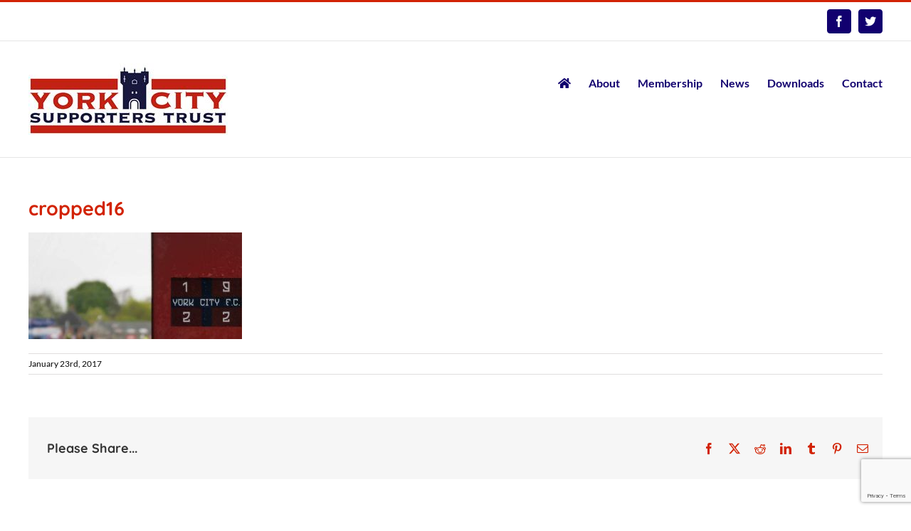

--- FILE ---
content_type: text/html; charset=UTF-8
request_url: https://www.ycst.org.uk/?attachment_id=375
body_size: 11351
content:
<!DOCTYPE html><html class="avada-html-layout-wide avada-html-header-position-top" lang="en-GB" prefix="og: http://ogp.me/ns# fb: http://ogp.me/ns/fb#"><head><meta http-equiv="X-UA-Compatible" content="IE=edge" /><meta http-equiv="Content-Type" content="text/html; charset=utf-8"/><meta name="viewport" content="width=device-width, initial-scale=1" /><meta name='robots' content='index, follow, max-image-preview:large, max-snippet:-1, max-video-preview:-1' /><link media="all" href="https://www.ycst.org.uk/wp-content/cache/autoptimize/css/autoptimize_d903649848245bf379b25ea054c1235e.css" rel="stylesheet"><title>cropped16 | York City Supporters Trust</title><link rel="canonical" href="https://www.ycst.org.uk/" /><meta property="og:locale" content="en_GB" /><meta property="og:type" content="article" /><meta property="og:title" content="cropped16 | York City Supporters Trust" /><meta property="og:url" content="https://www.ycst.org.uk/" /><meta property="og:site_name" content="York City Supporters Trust" /><meta property="og:image" content="https://www.ycst.org.uk" /><meta property="og:image:width" content="1200" /><meta property="og:image:height" content="600" /><meta property="og:image:type" content="image/jpeg" /><meta name="twitter:card" content="summary_large_image" /> <script type="application/ld+json" class="yoast-schema-graph">{"@context":"https://schema.org","@graph":[{"@type":"WebPage","@id":"https://www.ycst.org.uk/","url":"https://www.ycst.org.uk/","name":"cropped16 | York City Supporters Trust","isPartOf":{"@id":"https://www.ycst.org.uk/#website"},"primaryImageOfPage":{"@id":"https://www.ycst.org.uk/#primaryimage"},"image":{"@id":"https://www.ycst.org.uk/#primaryimage"},"thumbnailUrl":"https://www.ycst.org.uk/wp-content/uploads/2017/01/cropped16.jpg","datePublished":"2017-01-23T00:02:45+00:00","breadcrumb":{"@id":"https://www.ycst.org.uk/#breadcrumb"},"inLanguage":"en-GB","potentialAction":[{"@type":"ReadAction","target":["https://www.ycst.org.uk/"]}]},{"@type":"ImageObject","inLanguage":"en-GB","@id":"https://www.ycst.org.uk/#primaryimage","url":"https://www.ycst.org.uk/wp-content/uploads/2017/01/cropped16.jpg","contentUrl":"https://www.ycst.org.uk/wp-content/uploads/2017/01/cropped16.jpg","width":1200,"height":600},{"@type":"BreadcrumbList","@id":"https://www.ycst.org.uk/#breadcrumb","itemListElement":[{"@type":"ListItem","position":1,"name":"Home","item":"https://www.ycst.org.uk/"},{"@type":"ListItem","position":2,"name":"Quirky Slider 1","item":"https://www.ycst.org.uk/slide/home-page-2-2-3-3-2-2-2/"},{"@type":"ListItem","position":3,"name":"cropped16"}]},{"@type":"WebSite","@id":"https://www.ycst.org.uk/#website","url":"https://www.ycst.org.uk/","name":"York City Supporters Trust","description":"The official website of York City Supporters&#039; Trust","potentialAction":[{"@type":"SearchAction","target":{"@type":"EntryPoint","urlTemplate":"https://www.ycst.org.uk/?s={search_term_string}"},"query-input":{"@type":"PropertyValueSpecification","valueRequired":true,"valueName":"search_term_string"}}],"inLanguage":"en-GB"}]}</script> <link rel="alternate" type="application/rss+xml" title="York City Supporters Trust &raquo; Feed" href="https://www.ycst.org.uk/feed/" /><link rel="alternate" type="application/rss+xml" title="York City Supporters Trust &raquo; Comments Feed" href="https://www.ycst.org.uk/comments/feed/" /><link rel="alternate" type="text/calendar" title="York City Supporters Trust &raquo; iCal Feed" href="https://www.ycst.org.uk/calendar/?ical=1" /><link rel="icon" href="https://www.ycst.org.uk/wp-content/uploads/2017/01/favicon16x16.png" type="image/png" /><link rel="icon" sizes="192x192" href="https://www.ycst.org.uk/wp-content/uploads/2017/01/ycst-iphone-favicon.png" type="image/png"><meta name="msapplication-TileImage" content="https://www.ycst.org.uk/wp-content/uploads/2017/01/ycst-ipad-favicon.png" type="image/png"><link rel="alternate" type="application/rss+xml" title="York City Supporters Trust &raquo; cropped16 Comments Feed" href="https://www.ycst.org.uk/?attachment_id=375/feed/" /><link rel="alternate" title="oEmbed (JSON)" type="application/json+oembed" href="https://www.ycst.org.uk/wp-json/oembed/1.0/embed?url=https%3A%2F%2Fwww.ycst.org.uk%2F%3Fattachment_id%3D375" /><link rel="alternate" title="oEmbed (XML)" type="text/xml+oembed" href="https://www.ycst.org.uk/wp-json/oembed/1.0/embed?url=https%3A%2F%2Fwww.ycst.org.uk%2F%3Fattachment_id%3D375&#038;format=xml" /><meta property="og:locale" content="en_GB"/><meta property="og:type" content="article"/><meta property="og:site_name" content="York City Supporters Trust"/><meta property="og:title" content="cropped16 | York City Supporters Trust"/><meta property="og:url" content="https://www.ycst.org.uk/?attachment_id=375"/><meta property="og:image" content="https://www.ycst.org.uk/wp-content/uploads/2018/02/ycst-logo.jpg"/><meta property="og:image:width" content="280"/><meta property="og:image:height" content="101"/><meta property="og:image:type" content="image/jpeg"/><link rel='stylesheet' id='fusion-dynamic-css-css' href='https://www.ycst.org.uk/wp-content/uploads/fusion-styles/f63b542263d0afe3aea84525ab9c1bf0.min.css?ver=3.14.2' type='text/css' media='all' /> <script type="text/javascript" src="https://www.ycst.org.uk/wp-includes/js/jquery/jquery.min.js?ver=3.7.1" id="jquery-core-js"></script> <script type="text/javascript" src="https://www.ycst.org.uk/wp-includes/js/jquery/jquery-migrate.min.js?ver=3.4.1" id="jquery-migrate-js"></script> <script type="text/javascript" id="cf7pp-redirect_method-js-extra">var ajax_object_cf7pp = {"ajax_url":"https://www.ycst.org.uk/wp-admin/admin-ajax.php","forms":"[\"1736|paypal\",\"391|paypal\",\"4|paypal\"]","path_paypal":"https://www.ycst.org.uk/?cf7pp_paypal_redirect=","path_stripe":"https://www.ycst.org.uk/?cf7pp_stripe_redirect=","method":"1"};
//# sourceURL=cf7pp-redirect_method-js-extra</script> <script type="text/javascript" src="https://www.ycst.org.uk/wp-content/plugins/contact-form-7-paypal-add-on-pro/assets/js/redirect_method.js?ver=3.4.7" id="cf7pp-redirect_method-js"></script> <script type="text/javascript" id="yop-public-js-extra">var objectL10n = {"yopPollParams":{"urlParams":{"ajax":"https://www.ycst.org.uk/wp-admin/admin-ajax.php","wpLogin":"https://www.ycst.org.uk/wp-login.php?redirect_to=https%3A%2F%2Fwww.ycst.org.uk%2Fwp-admin%2Fadmin-ajax.php%3Faction%3Dyop_poll_record_wordpress_vote"},"apiParams":{"reCaptcha":{"siteKey":""},"reCaptchaV2Invisible":{"siteKey":""},"reCaptchaV3":{"siteKey":""},"hCaptcha":{"siteKey":""},"cloudflareTurnstile":{"siteKey":""}},"captchaParams":{"imgPath":"https://www.ycst.org.uk/wp-content/plugins/yop-poll/public/assets/img/","url":"https://www.ycst.org.uk/wp-content/plugins/yop-poll/app.php","accessibilityAlt":"Sound icon","accessibilityTitle":"Accessibility option: listen to a question and answer it!","accessibilityDescription":"Type below the \u003Cstrong\u003Eanswer\u003C/strong\u003E to what you hear. Numbers or words:","explanation":"Click or touch the \u003Cstrong\u003EANSWER\u003C/strong\u003E","refreshAlt":"Refresh/reload icon","refreshTitle":"Refresh/reload: get new images and accessibility option!"},"voteParams":{"invalidPoll":"Invalid Poll","noAnswersSelected":"No answer selected","minAnswersRequired":"At least {min_answers_allowed} answer(s) required","maxAnswersRequired":"A max of {max_answers_allowed} answer(s) accepted","noAnswerForOther":"No other answer entered","noValueForCustomField":"{custom_field_name} is required","tooManyCharsForCustomField":"Text for {custom_field_name} is too long","consentNotChecked":"You must agree to our terms and conditions","noCaptchaSelected":"Captcha is required","thankYou":"Thank you for your vote"},"resultsParams":{"singleVote":"vote","multipleVotes":"votes","singleAnswer":"answer","multipleAnswers":"answers"}}};
//# sourceURL=yop-public-js-extra</script> <script type="text/javascript" src="https://www.ycst.org.uk/wp-content/plugins/yop-poll/public/assets/js/yop-poll-public-6.5.39.min.js?ver=6.9" id="yop-public-js"></script> <link rel="https://api.w.org/" href="https://www.ycst.org.uk/wp-json/" /><link rel="alternate" title="JSON" type="application/json" href="https://www.ycst.org.uk/wp-json/wp/v2/media/375" /><link rel="EditURI" type="application/rsd+xml" title="RSD" href="https://www.ycst.org.uk/xmlrpc.php?rsd" /><meta name="generator" content="WordPress 6.9" /><link rel='shortlink' href='https://www.ycst.org.uk/?p=375' /><meta name="generator" content="performance-lab 4.0.1; plugins: "><meta name="tec-api-version" content="v1"><meta name="tec-api-origin" content="https://www.ycst.org.uk"><link rel="alternate" href="https://www.ycst.org.uk/wp-json/tribe/events/v1/" /> <script type="text/javascript">var doc = document.documentElement;
			doc.setAttribute( 'data-useragent', navigator.userAgent );</script> </head><body class="attachment wp-singular attachment-template-default single single-attachment postid-375 attachmentid-375 attachment-jpeg wp-theme-Avada tribe-no-js fusion-image-hovers fusion-pagination-sizing fusion-button_type-flat fusion-button_span-no fusion-button_gradient-linear avada-image-rollover-circle-yes avada-image-rollover-no fusion-body ltr fusion-sticky-header no-tablet-sticky-header no-mobile-sticky-header no-mobile-slidingbar no-mobile-totop avada-has-rev-slider-styles fusion-disable-outline fusion-sub-menu-fade mobile-logo-pos-left layout-wide-mode avada-has-boxed-modal-shadow-none layout-scroll-offset-full avada-has-zero-margin-offset-top fusion-top-header menu-text-align-center mobile-menu-design-modern fusion-show-pagination-text fusion-header-layout-v2 avada-responsive avada-footer-fx-none avada-menu-highlight-style-bar fusion-search-form-classic fusion-main-menu-search-overlay fusion-avatar-square avada-sticky-shrinkage avada-dropdown-styles avada-blog-layout-large avada-blog-archive-layout-large avada-ec-not-100-width avada-ec-meta-layout-sidebar avada-header-shadow-no avada-menu-icon-position-left avada-has-megamenu-shadow avada-has-breadcrumb-mobile-hidden avada-has-titlebar-hide avada-has-pagination-padding avada-flyout-menu-direction-fade avada-ec-views-v2" data-awb-post-id="375"> <a class="skip-link screen-reader-text" href="#content">Skip to content</a><div id="boxed-wrapper"><div id="wrapper" class="fusion-wrapper"><div id="home" style="position:relative;top:-1px;"></div><header class="fusion-header-wrapper"><div class="fusion-header-v2 fusion-logo-alignment fusion-logo-left fusion-sticky-menu-1 fusion-sticky-logo-1 fusion-mobile-logo-1  fusion-mobile-menu-design-modern"><div class="fusion-secondary-header"><div class="fusion-row"><div class="fusion-alignright"><div class="fusion-social-links-header"><div class="fusion-social-networks boxed-icons"><div class="fusion-social-networks-wrapper"><a  class="fusion-social-network-icon fusion-tooltip fusion-facebook awb-icon-facebook" style data-placement="bottom" data-title="Facebook" data-toggle="tooltip" title="Facebook" href="https://www.facebook.com/York-City-Supporters-Trust-Official-178731542167206" target="_blank" rel="noreferrer"><span class="screen-reader-text">Facebook</span></a><a  class="fusion-social-network-icon fusion-tooltip fa-twitter fab" style data-placement="bottom" data-title="X" data-toggle="tooltip" title="X" href="https://twitter.com/ycfcst" target="_blank" rel="noopener noreferrer"><span class="screen-reader-text">X</span></a></div></div></div></div></div></div><div class="fusion-header-sticky-height"></div><div class="fusion-header"><div class="fusion-row"><div class="fusion-logo" data-margin-top="31px" data-margin-bottom="31px" data-margin-left="0px" data-margin-right="0px"> <a class="fusion-logo-link"  href="https://www.ycst.org.uk/" > <img src="https://www.ycst.org.uk/wp-content/uploads/2018/02/ycst-logo.jpg" srcset="https://www.ycst.org.uk/wp-content/uploads/2018/02/ycst-logo.jpg 1x, https://www.ycst.org.uk/wp-content/uploads/2018/02/ycst-logo-retina.jpg 2x" width="280" height="101" style="max-height:101px;height:auto;" alt="York City Supporters Trust Logo" data-retina_logo_url="https://www.ycst.org.uk/wp-content/uploads/2018/02/ycst-logo-retina.jpg" class="fusion-standard-logo" /> <img src="https://www.ycst.org.uk/wp-content/uploads/2018/02/ycst-logo.jpg" srcset="https://www.ycst.org.uk/wp-content/uploads/2018/02/ycst-logo.jpg 1x, https://www.ycst.org.uk/wp-content/uploads/2018/02/ycst-logo-retina.jpg 2x" width="280" height="101" style="max-height:101px;height:auto;" alt="York City Supporters Trust Logo" data-retina_logo_url="https://www.ycst.org.uk/wp-content/uploads/2018/02/ycst-logo-retina.jpg" class="fusion-mobile-logo" /> <img src="https://www.ycst.org.uk/wp-content/uploads/2017/01/ycst-favicon-1.png" srcset="https://www.ycst.org.uk/wp-content/uploads/2017/01/ycst-favicon-1.png 1x, https://www.ycst.org.uk/wp-content/uploads/2017/01/ycst-favicon-1.png 2x" width="93" height="93" style="max-height:93px;height:auto;" alt="York City Supporters Trust Logo" data-retina_logo_url="https://www.ycst.org.uk/wp-content/uploads/2017/01/ycst-favicon-1.png" class="fusion-sticky-logo" /> </a></div><nav class="fusion-main-menu" aria-label="Main Menu"><div class="fusion-overlay-search"><form role="search" class="searchform fusion-search-form  fusion-search-form-classic" method="get" action="https://www.ycst.org.uk/"><div class="fusion-search-form-content"><div class="fusion-search-field search-field"> <label><span class="screen-reader-text">Search for:</span> <input type="search" value="" name="s" class="s" placeholder="Search..." required aria-required="true" aria-label="Search..."/> </label></div><div class="fusion-search-button search-button"> <input type="submit" class="fusion-search-submit searchsubmit" aria-label="Search" value="&#xf002;" /></div></div></form><div class="fusion-search-spacer"></div><a href="#" role="button" aria-label="Close Search" class="fusion-close-search"></a></div><ul id="menu-main-menu" class="fusion-menu"><li  id="menu-item-17"  class="menu-item menu-item-type-post_type menu-item-object-page menu-item-home menu-item-17"  data-item-id="17"><a  title="Home" href="https://www.ycst.org.uk/" class="fusion-bar-highlight"><span class="menu-text"><i class="fa fa-home" aria-hidden="true"></i></span></a></li><li  id="menu-item-47"  class="menu-item menu-item-type-post_type menu-item-object-page menu-item-47"  data-item-id="47"><a  title="About YCST" href="https://www.ycst.org.uk/about-ycst/" class="fusion-bar-highlight"><span class="menu-text">About</span></a></li><li  id="menu-item-46"  class="menu-item menu-item-type-post_type menu-item-object-page menu-item-46"  data-item-id="46"><a  title="Membership" href="https://www.ycst.org.uk/membership/" class="fusion-bar-highlight"><span class="menu-text">Membership</span></a></li><li  id="menu-item-43"  class="menu-item menu-item-type-post_type menu-item-object-page menu-item-43"  data-item-id="43"><a  title="News &#038; Events" href="https://www.ycst.org.uk/latest-news/" class="fusion-bar-highlight"><span class="menu-text">News</span></a></li><li  id="menu-item-45"  class="menu-item menu-item-type-post_type menu-item-object-page menu-item-45"  data-item-id="45"><a  title="Downloads" href="https://www.ycst.org.uk/downloads/" class="fusion-bar-highlight"><span class="menu-text">Downloads</span></a></li><li  id="menu-item-42"  class="menu-item menu-item-type-post_type menu-item-object-page menu-item-42"  data-item-id="42"><a  title="Contact" href="https://www.ycst.org.uk/contact/" class="fusion-bar-highlight"><span class="menu-text">Contact</span></a></li></ul></nav><nav class="fusion-main-menu fusion-sticky-menu" aria-label="Main Menu Sticky"><div class="fusion-overlay-search"><form role="search" class="searchform fusion-search-form  fusion-search-form-classic" method="get" action="https://www.ycst.org.uk/"><div class="fusion-search-form-content"><div class="fusion-search-field search-field"> <label><span class="screen-reader-text">Search for:</span> <input type="search" value="" name="s" class="s" placeholder="Search..." required aria-required="true" aria-label="Search..."/> </label></div><div class="fusion-search-button search-button"> <input type="submit" class="fusion-search-submit searchsubmit" aria-label="Search" value="&#xf002;" /></div></div></form><div class="fusion-search-spacer"></div><a href="#" role="button" aria-label="Close Search" class="fusion-close-search"></a></div><ul id="menu-main-menu-1" class="fusion-menu"><li   class="menu-item menu-item-type-post_type menu-item-object-page menu-item-home menu-item-17"  data-item-id="17"><a  title="Home" href="https://www.ycst.org.uk/" class="fusion-bar-highlight"><span class="menu-text"><i class="fa fa-home" aria-hidden="true"></i></span></a></li><li   class="menu-item menu-item-type-post_type menu-item-object-page menu-item-47"  data-item-id="47"><a  title="About YCST" href="https://www.ycst.org.uk/about-ycst/" class="fusion-bar-highlight"><span class="menu-text">About</span></a></li><li   class="menu-item menu-item-type-post_type menu-item-object-page menu-item-46"  data-item-id="46"><a  title="Membership" href="https://www.ycst.org.uk/membership/" class="fusion-bar-highlight"><span class="menu-text">Membership</span></a></li><li   class="menu-item menu-item-type-post_type menu-item-object-page menu-item-43"  data-item-id="43"><a  title="News &#038; Events" href="https://www.ycst.org.uk/latest-news/" class="fusion-bar-highlight"><span class="menu-text">News</span></a></li><li   class="menu-item menu-item-type-post_type menu-item-object-page menu-item-45"  data-item-id="45"><a  title="Downloads" href="https://www.ycst.org.uk/downloads/" class="fusion-bar-highlight"><span class="menu-text">Downloads</span></a></li><li   class="menu-item menu-item-type-post_type menu-item-object-page menu-item-42"  data-item-id="42"><a  title="Contact" href="https://www.ycst.org.uk/contact/" class="fusion-bar-highlight"><span class="menu-text">Contact</span></a></li></ul></nav><div class="fusion-mobile-menu-icons"> <a href="#" class="fusion-icon awb-icon-bars" aria-label="Toggle mobile menu" aria-expanded="false"></a></div><nav class="fusion-mobile-nav-holder fusion-mobile-menu-text-align-left" aria-label="Main Menu Mobile"></nav><nav class="fusion-mobile-nav-holder fusion-mobile-menu-text-align-left fusion-mobile-sticky-nav-holder" aria-label="Main Menu Mobile Sticky"></nav></div></div></div><div class="fusion-clearfix"></div></header><div id="sliders-container" class="fusion-slider-visibility"></div><main id="main" class="clearfix "><div class="fusion-row" style=""><section id="content" style="width: 100%;"><article id="post-375" class="post post-375 attachment type-attachment status-inherit hentry"><h1 class="entry-title fusion-post-title">cropped16</h1><div class="post-content"><p class="attachment"><a data-rel="iLightbox[postimages]" data-title="" data-caption="" href='https://www.ycst.org.uk/wp-content/uploads/2017/01/cropped16.jpg'><img decoding="async" width="300" height="150" src="https://www.ycst.org.uk/wp-content/uploads/2017/01/cropped16-300x150.jpg" class="attachment-medium size-medium" alt="" srcset="https://www.ycst.org.uk/wp-content/uploads/2017/01/cropped16-200x100.jpg 200w, https://www.ycst.org.uk/wp-content/uploads/2017/01/cropped16-300x150.jpg 300w, https://www.ycst.org.uk/wp-content/uploads/2017/01/cropped16-400x200.jpg 400w, https://www.ycst.org.uk/wp-content/uploads/2017/01/cropped16-540x272.jpg 540w, https://www.ycst.org.uk/wp-content/uploads/2017/01/cropped16-600x300.jpg 600w, https://www.ycst.org.uk/wp-content/uploads/2017/01/cropped16-768x384.jpg 768w, https://www.ycst.org.uk/wp-content/uploads/2017/01/cropped16-800x400.jpg 800w, https://www.ycst.org.uk/wp-content/uploads/2017/01/cropped16-1024x512.jpg 1024w, https://www.ycst.org.uk/wp-content/uploads/2017/01/cropped16.jpg 1200w" sizes="(max-width: 300px) 100vw, 300px" /></a></p></div><div class="fusion-meta-info"><div class="fusion-meta-info-wrapper"><span class="vcard rich-snippet-hidden"><span class="fn"><a href="https://www.ycst.org.uk/author/ycst/" title="Posts by ycst" rel="author">ycst</a></span></span><span class="updated rich-snippet-hidden">2017-01-23T00:02:45+00:00</span><span>January 23rd, 2017</span><span class="fusion-inline-sep">|</span></div></div><div class="fusion-sharing-box fusion-theme-sharing-box fusion-single-sharing-box"><h4>Please Share...</h4><div class="fusion-social-networks"><div class="fusion-social-networks-wrapper"><a  class="fusion-social-network-icon fusion-tooltip fusion-facebook awb-icon-facebook" style="color:var(--sharing_social_links_icon_color);" data-placement="top" data-title="Facebook" data-toggle="tooltip" title="Facebook" href="https://www.facebook.com/sharer.php?u=https%3A%2F%2Fwww.ycst.org.uk%2F%3Fattachment_id%3D375&amp;t=cropped16" target="_blank" rel="noreferrer"><span class="screen-reader-text">Facebook</span></a><a  class="fusion-social-network-icon fusion-tooltip fusion-twitter awb-icon-twitter" style="color:var(--sharing_social_links_icon_color);" data-placement="top" data-title="X" data-toggle="tooltip" title="X" href="https://x.com/intent/post?url=https%3A%2F%2Fwww.ycst.org.uk%2F%3Fattachment_id%3D375&amp;text=cropped16" target="_blank" rel="noopener noreferrer"><span class="screen-reader-text">X</span></a><a  class="fusion-social-network-icon fusion-tooltip fusion-reddit awb-icon-reddit" style="color:var(--sharing_social_links_icon_color);" data-placement="top" data-title="Reddit" data-toggle="tooltip" title="Reddit" href="https://reddit.com/submit?url=https://www.ycst.org.uk/?attachment_id=375&amp;title=cropped16" target="_blank" rel="noopener noreferrer"><span class="screen-reader-text">Reddit</span></a><a  class="fusion-social-network-icon fusion-tooltip fusion-linkedin awb-icon-linkedin" style="color:var(--sharing_social_links_icon_color);" data-placement="top" data-title="LinkedIn" data-toggle="tooltip" title="LinkedIn" href="https://www.linkedin.com/shareArticle?mini=true&amp;url=https%3A%2F%2Fwww.ycst.org.uk%2F%3Fattachment_id%3D375&amp;title=cropped16&amp;summary=" target="_blank" rel="noopener noreferrer"><span class="screen-reader-text">LinkedIn</span></a><a  class="fusion-social-network-icon fusion-tooltip fusion-tumblr awb-icon-tumblr" style="color:var(--sharing_social_links_icon_color);" data-placement="top" data-title="Tumblr" data-toggle="tooltip" title="Tumblr" href="https://www.tumblr.com/share/link?url=https%3A%2F%2Fwww.ycst.org.uk%2F%3Fattachment_id%3D375&amp;name=cropped16&amp;description=" target="_blank" rel="noopener noreferrer"><span class="screen-reader-text">Tumblr</span></a><a  class="fusion-social-network-icon fusion-tooltip fusion-pinterest awb-icon-pinterest" style="color:var(--sharing_social_links_icon_color);" data-placement="top" data-title="Pinterest" data-toggle="tooltip" title="Pinterest" href="https://pinterest.com/pin/create/button/?url=https%3A%2F%2Fwww.ycst.org.uk%2F%3Fattachment_id%3D375&amp;description=&amp;media=https%3A%2F%2Fwww.ycst.org.uk%2Fwp-content%2Fuploads%2F2017%2F01%2Fcropped16.jpg" target="_blank" rel="noopener noreferrer"><span class="screen-reader-text">Pinterest</span></a><a  class="fusion-social-network-icon fusion-tooltip fusion-mail awb-icon-mail fusion-last-social-icon" style="color:var(--sharing_social_links_icon_color);" data-placement="top" data-title="Email" data-toggle="tooltip" title="Email" href="mailto:?body=https://www.ycst.org.uk/?attachment_id=375&amp;subject=cropped16" target="_self" rel="noopener noreferrer"><span class="screen-reader-text">Email</span></a><div class="fusion-clearfix"></div></div></div></div></article></section></div></main><div class="fusion-footer"><footer id="footer" class="fusion-footer-copyright-area"><div class="fusion-row"><div class="fusion-copyright-content"><div class="fusion-copyright-notice"><div><div class="myfooter" style="line-height:24px">© 2002 - 2025 York City Supporters' Society Ltd  |  All Rights Reserved<br> Company No. IP29345R | Registered with the <a href="https://mutuals.fsa.gov.uk/" target="_blank">Financial Conduct Authority</a>  |  <a href="/privacy-policy">Privacy Policy</a><br>Photos © <a href="https://www.flickr.com/photos/yorktone/" target="_blank">Tony Cole</a> by kind permission.</div></div></div><div class="fusion-social-links-footer"><div class="fusion-social-networks boxed-icons"><div class="fusion-social-networks-wrapper"><a  class="fusion-social-network-icon fusion-tooltip fusion-facebook awb-icon-facebook" style data-placement="top" data-title="Facebook" data-toggle="tooltip" title="Facebook" href="https://www.facebook.com/York-City-Supporters-Trust-Official-178731542167206" target="_blank" rel="noreferrer"><span class="screen-reader-text">Facebook</span></a><a  class="fusion-social-network-icon fusion-tooltip fa-twitter fab" style data-placement="top" data-title="X" data-toggle="tooltip" title="X" href="https://twitter.com/ycfcst" target="_blank" rel="noopener noreferrer"><span class="screen-reader-text">X</span></a></div></div></div></div></div></footer></div></div></div> <a class="fusion-one-page-text-link fusion-page-load-link" tabindex="-1" href="#" aria-hidden="true">Page load link</a><div class="avada-footer-scripts"> <script type="text/javascript">var fusionNavIsCollapsed=function(e){var t,n;window.innerWidth<=e.getAttribute("data-breakpoint")?(e.classList.add("collapse-enabled"),e.classList.remove("awb-menu_desktop"),e.classList.contains("expanded")||window.dispatchEvent(new CustomEvent("fusion-mobile-menu-collapsed",{detail:{nav:e}})),(n=e.querySelectorAll(".menu-item-has-children.expanded")).length&&n.forEach(function(e){e.querySelector(".awb-menu__open-nav-submenu_mobile").setAttribute("aria-expanded","false")})):(null!==e.querySelector(".menu-item-has-children.expanded .awb-menu__open-nav-submenu_click")&&e.querySelector(".menu-item-has-children.expanded .awb-menu__open-nav-submenu_click").click(),e.classList.remove("collapse-enabled"),e.classList.add("awb-menu_desktop"),null!==e.querySelector(".awb-menu__main-ul")&&e.querySelector(".awb-menu__main-ul").removeAttribute("style")),e.classList.add("no-wrapper-transition"),clearTimeout(t),t=setTimeout(()=>{e.classList.remove("no-wrapper-transition")},400),e.classList.remove("loading")},fusionRunNavIsCollapsed=function(){var e,t=document.querySelectorAll(".awb-menu");for(e=0;e<t.length;e++)fusionNavIsCollapsed(t[e])};function avadaGetScrollBarWidth(){var e,t,n,l=document.createElement("p");return l.style.width="100%",l.style.height="200px",(e=document.createElement("div")).style.position="absolute",e.style.top="0px",e.style.left="0px",e.style.visibility="hidden",e.style.width="200px",e.style.height="150px",e.style.overflow="hidden",e.appendChild(l),document.body.appendChild(e),t=l.offsetWidth,e.style.overflow="scroll",t==(n=l.offsetWidth)&&(n=e.clientWidth),document.body.removeChild(e),jQuery("html").hasClass("awb-scroll")&&10<t-n?10:t-n}fusionRunNavIsCollapsed(),window.addEventListener("fusion-resize-horizontal",fusionRunNavIsCollapsed);</script><script type="speculationrules">{"prefetch":[{"source":"document","where":{"and":[{"href_matches":"/*"},{"not":{"href_matches":["/wp-*.php","/wp-admin/*","/wp-content/uploads/*","/wp-content/*","/wp-content/plugins/*","/wp-content/themes/Avada/*","/*\\?(.+)"]}},{"not":{"selector_matches":"a[rel~=\"nofollow\"]"}},{"not":{"selector_matches":".no-prefetch, .no-prefetch a"}}]},"eagerness":"conservative"}]}</script> <script>( function ( body ) {
			'use strict';
			body.className = body.className.replace( /\btribe-no-js\b/, 'tribe-js' );
		} )( document.body );</script> <script>var tribe_l10n_datatables = {"aria":{"sort_ascending":": activate to sort column ascending","sort_descending":": activate to sort column descending"},"length_menu":"Show _MENU_ entries","empty_table":"No data available in table","info":"Showing _START_ to _END_ of _TOTAL_ entries","info_empty":"Showing 0 to 0 of 0 entries","info_filtered":"(filtered from _MAX_ total entries)","zero_records":"No matching records found","search":"Search:","all_selected_text":"All items on this page were selected. ","select_all_link":"Select all pages","clear_selection":"Clear Selection.","pagination":{"all":"All","next":"Next","previous":"Previous"},"select":{"rows":{"0":"","_":": Selected %d rows","1":": Selected 1 row"}},"datepicker":{"dayNames":["Sunday","Monday","Tuesday","Wednesday","Thursday","Friday","Saturday"],"dayNamesShort":["Sun","Mon","Tue","Wed","Thu","Fri","Sat"],"dayNamesMin":["S","M","T","W","T","F","S"],"monthNames":["January","February","March","April","May","June","July","August","September","October","November","December"],"monthNamesShort":["January","February","March","April","May","June","July","August","September","October","November","December"],"monthNamesMin":["Jan","Feb","Mar","Apr","May","Jun","Jul","Aug","Sep","Oct","Nov","Dec"],"nextText":"Next","prevText":"Prev","currentText":"Today","closeText":"Done","today":"Today","clear":"Clear"}};</script><script type="text/javascript" src="https://www.ycst.org.uk/wp-content/plugins/the-events-calendar/common/build/js/user-agent.js?ver=da75d0bdea6dde3898df" id="tec-user-agent-js"></script> <script type="text/javascript" src="https://www.ycst.org.uk/wp-includes/js/dist/hooks.min.js?ver=dd5603f07f9220ed27f1" id="wp-hooks-js"></script> <script type="text/javascript" src="https://www.ycst.org.uk/wp-includes/js/dist/i18n.min.js?ver=c26c3dc7bed366793375" id="wp-i18n-js"></script> <script type="text/javascript" id="wp-i18n-js-after">wp.i18n.setLocaleData( { 'text direction\u0004ltr': [ 'ltr' ] } );
//# sourceURL=wp-i18n-js-after</script> <script type="text/javascript" src="https://www.ycst.org.uk/wp-content/plugins/contact-form-7/includes/swv/js/index.js?ver=6.1.4" id="swv-js"></script> <script type="text/javascript" id="contact-form-7-js-before">var wpcf7 = {
    "api": {
        "root": "https:\/\/www.ycst.org.uk\/wp-json\/",
        "namespace": "contact-form-7\/v1"
    },
    "cached": 1
};
//# sourceURL=contact-form-7-js-before</script> <script type="text/javascript" src="https://www.ycst.org.uk/wp-content/plugins/contact-form-7/includes/js/index.js?ver=6.1.4" id="contact-form-7-js"></script> <script type="text/javascript" src="https://www.google.com/recaptcha/api.js?render=6LdiPfcqAAAAACA9ltGbRlCjym4u5S1U8y0OJ2QX&amp;ver=3.0" id="google-recaptcha-js"></script> <script type="text/javascript" src="https://www.ycst.org.uk/wp-includes/js/dist/vendor/wp-polyfill.min.js?ver=3.15.0" id="wp-polyfill-js"></script> <script type="text/javascript" id="wpcf7-recaptcha-js-before">var wpcf7_recaptcha = {
    "sitekey": "6LdiPfcqAAAAACA9ltGbRlCjym4u5S1U8y0OJ2QX",
    "actions": {
        "homepage": "homepage",
        "contactform": "contactform"
    }
};
//# sourceURL=wpcf7-recaptcha-js-before</script> <script type="text/javascript" src="https://www.ycst.org.uk/wp-content/plugins/contact-form-7/modules/recaptcha/index.js?ver=6.1.4" id="wpcf7-recaptcha-js"></script> <script type="text/javascript" src="https://www.ycst.org.uk/wp-content/themes/Avada/includes/lib/assets/min/js/library/cssua.js?ver=2.1.28" id="cssua-js"></script> <script type="text/javascript" id="fusion-animations-js-extra">var fusionAnimationsVars = {"status_css_animations":"desktop"};
//# sourceURL=fusion-animations-js-extra</script> <script type="text/javascript" src="https://www.ycst.org.uk/wp-content/plugins/fusion-builder/assets/js/min/general/fusion-animations.js?ver=3.14.2" id="fusion-animations-js"></script> <script type="text/javascript" src="https://www.ycst.org.uk/wp-content/themes/Avada/includes/lib/assets/min/js/general/awb-tabs-widget.js?ver=3.14.2" id="awb-tabs-widget-js"></script> <script type="text/javascript" src="https://www.ycst.org.uk/wp-content/themes/Avada/includes/lib/assets/min/js/general/awb-vertical-menu-widget.js?ver=3.14.2" id="awb-vertical-menu-widget-js"></script> <script type="text/javascript" src="https://www.ycst.org.uk/wp-content/themes/Avada/includes/lib/assets/min/js/library/modernizr.js?ver=3.3.1" id="modernizr-js"></script> <script type="text/javascript" id="fusion-js-extra">var fusionJSVars = {"visibility_small":"640","visibility_medium":"1024"};
//# sourceURL=fusion-js-extra</script> <script type="text/javascript" src="https://www.ycst.org.uk/wp-content/themes/Avada/includes/lib/assets/min/js/general/fusion.js?ver=3.14.2" id="fusion-js"></script> <script type="text/javascript" src="https://www.ycst.org.uk/wp-content/themes/Avada/includes/lib/assets/min/js/library/bootstrap.transition.js?ver=3.3.6" id="bootstrap-transition-js"></script> <script type="text/javascript" src="https://www.ycst.org.uk/wp-content/themes/Avada/includes/lib/assets/min/js/library/bootstrap.tooltip.js?ver=3.3.5" id="bootstrap-tooltip-js"></script> <script type="text/javascript" src="https://www.ycst.org.uk/wp-content/themes/Avada/includes/lib/assets/min/js/library/jquery.easing.js?ver=1.3" id="jquery-easing-js"></script> <script type="text/javascript" src="https://www.ycst.org.uk/wp-content/themes/Avada/includes/lib/assets/min/js/library/jquery.fitvids.js?ver=1.1" id="jquery-fitvids-js"></script> <script type="text/javascript" src="https://www.ycst.org.uk/wp-content/themes/Avada/includes/lib/assets/min/js/library/jquery.flexslider.js?ver=2.7.2" id="jquery-flexslider-js"></script> <script type="text/javascript" id="jquery-lightbox-js-extra">var fusionLightboxVideoVars = {"lightbox_video_width":"1280","lightbox_video_height":"720"};
//# sourceURL=jquery-lightbox-js-extra</script> <script type="text/javascript" src="https://www.ycst.org.uk/wp-content/themes/Avada/includes/lib/assets/min/js/library/jquery.ilightbox.js?ver=2.2.3" id="jquery-lightbox-js"></script> <script type="text/javascript" src="https://www.ycst.org.uk/wp-content/themes/Avada/includes/lib/assets/min/js/library/jquery.mousewheel.js?ver=3.0.6" id="jquery-mousewheel-js"></script> <script type="text/javascript" src="https://www.ycst.org.uk/wp-content/themes/Avada/includes/lib/assets/min/js/library/jquery.fade.js?ver=1" id="jquery-fade-js"></script> <script type="text/javascript" src="https://www.ycst.org.uk/wp-content/themes/Avada/includes/lib/assets/min/js/library/imagesLoaded.js?ver=3.1.8" id="images-loaded-js"></script> <script type="text/javascript" id="fusion-video-general-js-extra">var fusionVideoGeneralVars = {"status_vimeo":"1","status_yt":"1"};
//# sourceURL=fusion-video-general-js-extra</script> <script type="text/javascript" src="https://www.ycst.org.uk/wp-content/themes/Avada/includes/lib/assets/min/js/library/fusion-video-general.js?ver=1" id="fusion-video-general-js"></script> <script type="text/javascript" id="fusion-video-bg-js-extra">var fusionVideoBgVars = {"status_vimeo":"1","status_yt":"1"};
//# sourceURL=fusion-video-bg-js-extra</script> <script type="text/javascript" src="https://www.ycst.org.uk/wp-content/themes/Avada/includes/lib/assets/min/js/library/fusion-video-bg.js?ver=1" id="fusion-video-bg-js"></script> <script type="text/javascript" id="fusion-lightbox-js-extra">var fusionLightboxVars = {"status_lightbox":"1","lightbox_gallery":"1","lightbox_skin":"smooth","lightbox_title":"","lightbox_zoom":"1","lightbox_arrows":"1","lightbox_slideshow_speed":"5000","lightbox_loop":"0","lightbox_autoplay":"","lightbox_opacity":"0.90","lightbox_desc":"","lightbox_social":"","lightbox_social_links":{"facebook":{"source":"https://www.facebook.com/sharer.php?u={URL}","text":"Share on Facebook"},"twitter":{"source":"https://x.com/intent/post?url={URL}","text":"Share on X"},"reddit":{"source":"https://reddit.com/submit?url={URL}","text":"Share on Reddit"},"linkedin":{"source":"https://www.linkedin.com/shareArticle?mini=true&url={URL}","text":"Share on LinkedIn"},"tumblr":{"source":"https://www.tumblr.com/share/link?url={URL}","text":"Share on Tumblr"},"pinterest":{"source":"https://pinterest.com/pin/create/button/?url={URL}","text":"Share on Pinterest"},"mail":{"source":"mailto:?body={URL}","text":"Share by Email"}},"lightbox_deeplinking":"","lightbox_path":"horizontal","lightbox_post_images":"1","lightbox_animation_speed":"slow","l10n":{"close":"Press Esc to close","enterFullscreen":"Enter Fullscreen (Shift+Enter)","exitFullscreen":"Exit Fullscreen (Shift+Enter)","slideShow":"Slideshow","next":"Next","previous":"Previous"}};
//# sourceURL=fusion-lightbox-js-extra</script> <script type="text/javascript" src="https://www.ycst.org.uk/wp-content/themes/Avada/includes/lib/assets/min/js/general/fusion-lightbox.js?ver=1" id="fusion-lightbox-js"></script> <script type="text/javascript" src="https://www.ycst.org.uk/wp-content/themes/Avada/includes/lib/assets/min/js/general/fusion-tooltip.js?ver=1" id="fusion-tooltip-js"></script> <script type="text/javascript" src="https://www.ycst.org.uk/wp-content/themes/Avada/includes/lib/assets/min/js/general/fusion-sharing-box.js?ver=1" id="fusion-sharing-box-js"></script> <script type="text/javascript" src="https://www.ycst.org.uk/wp-content/themes/Avada/includes/lib/assets/min/js/library/fusion-youtube.js?ver=2.2.1" id="fusion-youtube-js"></script> <script type="text/javascript" src="https://www.ycst.org.uk/wp-content/themes/Avada/includes/lib/assets/min/js/library/vimeoPlayer.js?ver=2.2.1" id="vimeo-player-js"></script> <script type="text/javascript" src="https://www.ycst.org.uk/wp-content/themes/Avada/includes/lib/assets/min/js/general/fusion-general-global.js?ver=3.14.2" id="fusion-general-global-js"></script> <script type="text/javascript" src="https://www.ycst.org.uk/wp-content/themes/Avada/assets/min/js/general/avada-general-footer.js?ver=7.14.2" id="avada-general-footer-js"></script> <script type="text/javascript" src="https://www.ycst.org.uk/wp-content/themes/Avada/assets/min/js/general/avada-quantity.js?ver=7.14.2" id="avada-quantity-js"></script> <script type="text/javascript" src="https://www.ycst.org.uk/wp-content/themes/Avada/assets/min/js/general/avada-crossfade-images.js?ver=7.14.2" id="avada-crossfade-images-js"></script> <script type="text/javascript" src="https://www.ycst.org.uk/wp-content/themes/Avada/assets/min/js/general/avada-select.js?ver=7.14.2" id="avada-select-js"></script> <script type="text/javascript" src="https://www.ycst.org.uk/wp-content/themes/Avada/assets/min/js/general/avada-contact-form-7.js?ver=7.14.2" id="avada-contact-form-7-js"></script> <script type="text/javascript" src="https://www.ycst.org.uk/wp-content/themes/Avada/assets/min/js/general/avada-events.js?ver=7.14.2" id="avada-events-js"></script> <script type="text/javascript" id="avada-live-search-js-extra">var avadaLiveSearchVars = {"live_search":"1","ajaxurl":"https://www.ycst.org.uk/wp-admin/admin-ajax.php","no_search_results":"No search results match your query. Please try again","min_char_count":"4","per_page":"100","show_feat_img":"1","display_post_type":"1"};
//# sourceURL=avada-live-search-js-extra</script> <script type="text/javascript" src="https://www.ycst.org.uk/wp-content/themes/Avada/assets/min/js/general/avada-live-search.js?ver=7.14.2" id="avada-live-search-js"></script> <script type="text/javascript" id="avada-comments-js-extra">var avadaCommentVars = {"title_style_type":"double solid","title_margin_top":"0px","title_margin_bottom":"31px"};
//# sourceURL=avada-comments-js-extra</script> <script type="text/javascript" src="https://www.ycst.org.uk/wp-content/themes/Avada/assets/min/js/general/avada-comments.js?ver=7.14.2" id="avada-comments-js"></script> <script type="text/javascript" src="https://www.ycst.org.uk/wp-content/themes/Avada/includes/lib/assets/min/js/general/fusion-alert.js?ver=6.9" id="fusion-alert-js"></script> <script type="text/javascript" src="https://www.ycst.org.uk/wp-content/plugins/fusion-builder/assets/js/min/general/awb-off-canvas.js?ver=3.14.2" id="awb-off-canvas-js"></script> <script type="text/javascript" id="fusion-flexslider-js-extra">var fusionFlexSliderVars = {"status_vimeo":"1","slideshow_autoplay":"1","slideshow_speed":"7000","pagination_video_slide":"","status_yt":"1","flex_smoothHeight":"false"};
//# sourceURL=fusion-flexslider-js-extra</script> <script type="text/javascript" src="https://www.ycst.org.uk/wp-content/themes/Avada/includes/lib/assets/min/js/general/fusion-flexslider.js?ver=6.9" id="fusion-flexslider-js"></script> <script type="text/javascript" src="https://www.ycst.org.uk/wp-content/themes/Avada/assets/min/js/library/jquery.elasticslider.js?ver=7.14.2" id="jquery-elastic-slider-js"></script> <script type="text/javascript" id="avada-elastic-slider-js-extra">var avadaElasticSliderVars = {"tfes_autoplay":"1","tfes_animation":"center","tfes_interval":"3000","tfes_speed":"800","tfes_width":"150"};
//# sourceURL=avada-elastic-slider-js-extra</script> <script type="text/javascript" src="https://www.ycst.org.uk/wp-content/themes/Avada/assets/min/js/general/avada-elastic-slider.js?ver=7.14.2" id="avada-elastic-slider-js"></script> <script type="text/javascript" id="avada-fade-js-extra">var avadaFadeVars = {"page_title_fading":"1","header_position":"top"};
//# sourceURL=avada-fade-js-extra</script> <script type="text/javascript" src="https://www.ycst.org.uk/wp-content/themes/Avada/assets/min/js/general/avada-fade.js?ver=7.14.2" id="avada-fade-js"></script> <script type="text/javascript" id="avada-drop-down-js-extra">var avadaSelectVars = {"avada_drop_down":"1"};
//# sourceURL=avada-drop-down-js-extra</script> <script type="text/javascript" src="https://www.ycst.org.uk/wp-content/themes/Avada/assets/min/js/general/avada-drop-down.js?ver=7.14.2" id="avada-drop-down-js"></script> <script type="text/javascript" id="avada-to-top-js-extra">var avadaToTopVars = {"status_totop":"desktop","totop_position":"right","totop_scroll_down_only":"0"};
//# sourceURL=avada-to-top-js-extra</script> <script type="text/javascript" src="https://www.ycst.org.uk/wp-content/themes/Avada/assets/min/js/general/avada-to-top.js?ver=7.14.2" id="avada-to-top-js"></script> <script type="text/javascript" id="avada-header-js-extra">var avadaHeaderVars = {"header_position":"top","header_sticky":"1","header_sticky_type2_layout":"menu_only","header_sticky_shadow":"1","side_header_break_point":"800","header_sticky_mobile":"","header_sticky_tablet":"","mobile_menu_design":"modern","sticky_header_shrinkage":"1","nav_height":"115","nav_highlight_border":"3","nav_highlight_style":"bar","logo_margin_top":"31px","logo_margin_bottom":"31px","layout_mode":"wide","header_padding_top":"0px","header_padding_bottom":"0px","scroll_offset":"full"};
//# sourceURL=avada-header-js-extra</script> <script type="text/javascript" src="https://www.ycst.org.uk/wp-content/themes/Avada/assets/min/js/general/avada-header.js?ver=7.14.2" id="avada-header-js"></script> <script type="text/javascript" id="avada-menu-js-extra">var avadaMenuVars = {"site_layout":"wide","header_position":"top","logo_alignment":"left","header_sticky":"1","header_sticky_mobile":"","header_sticky_tablet":"","side_header_break_point":"800","megamenu_base_width":"custom_width","mobile_menu_design":"modern","dropdown_goto":"Go to...","mobile_nav_cart":"Shopping Cart","mobile_submenu_open":"Open submenu of %s","mobile_submenu_close":"Close submenu of %s","submenu_slideout":"1"};
//# sourceURL=avada-menu-js-extra</script> <script type="text/javascript" src="https://www.ycst.org.uk/wp-content/themes/Avada/assets/min/js/general/avada-menu.js?ver=7.14.2" id="avada-menu-js"></script> <script type="text/javascript" src="https://www.ycst.org.uk/wp-content/themes/Avada/assets/min/js/library/bootstrap.scrollspy.js?ver=7.14.2" id="bootstrap-scrollspy-js"></script> <script type="text/javascript" src="https://www.ycst.org.uk/wp-content/themes/Avada/assets/min/js/general/avada-scrollspy.js?ver=7.14.2" id="avada-scrollspy-js"></script> <script type="text/javascript" id="fusion-responsive-typography-js-extra">var fusionTypographyVars = {"site_width":"1200px","typography_sensitivity":"1","typography_factor":"1.5","elements":"h1, h2, h3, h4, h5, h6"};
//# sourceURL=fusion-responsive-typography-js-extra</script> <script type="text/javascript" src="https://www.ycst.org.uk/wp-content/themes/Avada/includes/lib/assets/min/js/general/fusion-responsive-typography.js?ver=3.14.2" id="fusion-responsive-typography-js"></script> <script type="text/javascript" id="fusion-scroll-to-anchor-js-extra">var fusionScrollToAnchorVars = {"content_break_point":"800","container_hundred_percent_height_mobile":"0","hundred_percent_scroll_sensitivity":"450"};
//# sourceURL=fusion-scroll-to-anchor-js-extra</script> <script type="text/javascript" src="https://www.ycst.org.uk/wp-content/themes/Avada/includes/lib/assets/min/js/general/fusion-scroll-to-anchor.js?ver=3.14.2" id="fusion-scroll-to-anchor-js"></script> <script type="text/javascript" id="fusion-video-js-extra">var fusionVideoVars = {"status_vimeo":"1"};
//# sourceURL=fusion-video-js-extra</script> <script type="text/javascript" src="https://www.ycst.org.uk/wp-content/plugins/fusion-builder/assets/js/min/general/fusion-video.js?ver=3.14.2" id="fusion-video-js"></script> <script type="text/javascript" src="https://www.ycst.org.uk/wp-content/plugins/fusion-builder/assets/js/min/general/fusion-column.js?ver=3.14.2" id="fusion-column-js"></script> <script id="wp-emoji-settings" type="application/json">{"baseUrl":"https://s.w.org/images/core/emoji/17.0.2/72x72/","ext":".png","svgUrl":"https://s.w.org/images/core/emoji/17.0.2/svg/","svgExt":".svg","source":{"concatemoji":"https://www.ycst.org.uk/wp-includes/js/wp-emoji-release.min.js?ver=6.9"}}</script> <script type="module">/*! This file is auto-generated */
const a=JSON.parse(document.getElementById("wp-emoji-settings").textContent),o=(window._wpemojiSettings=a,"wpEmojiSettingsSupports"),s=["flag","emoji"];function i(e){try{var t={supportTests:e,timestamp:(new Date).valueOf()};sessionStorage.setItem(o,JSON.stringify(t))}catch(e){}}function c(e,t,n){e.clearRect(0,0,e.canvas.width,e.canvas.height),e.fillText(t,0,0);t=new Uint32Array(e.getImageData(0,0,e.canvas.width,e.canvas.height).data);e.clearRect(0,0,e.canvas.width,e.canvas.height),e.fillText(n,0,0);const a=new Uint32Array(e.getImageData(0,0,e.canvas.width,e.canvas.height).data);return t.every((e,t)=>e===a[t])}function p(e,t){e.clearRect(0,0,e.canvas.width,e.canvas.height),e.fillText(t,0,0);var n=e.getImageData(16,16,1,1);for(let e=0;e<n.data.length;e++)if(0!==n.data[e])return!1;return!0}function u(e,t,n,a){switch(t){case"flag":return n(e,"\ud83c\udff3\ufe0f\u200d\u26a7\ufe0f","\ud83c\udff3\ufe0f\u200b\u26a7\ufe0f")?!1:!n(e,"\ud83c\udde8\ud83c\uddf6","\ud83c\udde8\u200b\ud83c\uddf6")&&!n(e,"\ud83c\udff4\udb40\udc67\udb40\udc62\udb40\udc65\udb40\udc6e\udb40\udc67\udb40\udc7f","\ud83c\udff4\u200b\udb40\udc67\u200b\udb40\udc62\u200b\udb40\udc65\u200b\udb40\udc6e\u200b\udb40\udc67\u200b\udb40\udc7f");case"emoji":return!a(e,"\ud83e\u1fac8")}return!1}function f(e,t,n,a){let r;const o=(r="undefined"!=typeof WorkerGlobalScope&&self instanceof WorkerGlobalScope?new OffscreenCanvas(300,150):document.createElement("canvas")).getContext("2d",{willReadFrequently:!0}),s=(o.textBaseline="top",o.font="600 32px Arial",{});return e.forEach(e=>{s[e]=t(o,e,n,a)}),s}function r(e){var t=document.createElement("script");t.src=e,t.defer=!0,document.head.appendChild(t)}a.supports={everything:!0,everythingExceptFlag:!0},new Promise(t=>{let n=function(){try{var e=JSON.parse(sessionStorage.getItem(o));if("object"==typeof e&&"number"==typeof e.timestamp&&(new Date).valueOf()<e.timestamp+604800&&"object"==typeof e.supportTests)return e.supportTests}catch(e){}return null}();if(!n){if("undefined"!=typeof Worker&&"undefined"!=typeof OffscreenCanvas&&"undefined"!=typeof URL&&URL.createObjectURL&&"undefined"!=typeof Blob)try{var e="postMessage("+f.toString()+"("+[JSON.stringify(s),u.toString(),c.toString(),p.toString()].join(",")+"));",a=new Blob([e],{type:"text/javascript"});const r=new Worker(URL.createObjectURL(a),{name:"wpTestEmojiSupports"});return void(r.onmessage=e=>{i(n=e.data),r.terminate(),t(n)})}catch(e){}i(n=f(s,u,c,p))}t(n)}).then(e=>{for(const n in e)a.supports[n]=e[n],a.supports.everything=a.supports.everything&&a.supports[n],"flag"!==n&&(a.supports.everythingExceptFlag=a.supports.everythingExceptFlag&&a.supports[n]);var t;a.supports.everythingExceptFlag=a.supports.everythingExceptFlag&&!a.supports.flag,a.supports.everything||((t=a.source||{}).concatemoji?r(t.concatemoji):t.wpemoji&&t.twemoji&&(r(t.twemoji),r(t.wpemoji)))});
//# sourceURL=https://www.ycst.org.uk/wp-includes/js/wp-emoji-loader.min.js</script> <script type="text/javascript">jQuery( document ).ready( function() {
					var ajaxurl = 'https://www.ycst.org.uk/wp-admin/admin-ajax.php';
					if ( 0 < jQuery( '.fusion-login-nonce' ).length ) {
						jQuery.get( ajaxurl, { 'action': 'fusion_login_nonce' }, function( response ) {
							jQuery( '.fusion-login-nonce' ).html( response );
						});
					}
				});</script> </div><section class="to-top-container to-top-right" aria-labelledby="awb-to-top-label"> <a href="#" id="toTop" class="fusion-top-top-link"> <span id="awb-to-top-label" class="screen-reader-text">Go to Top</span> </a></section></body></html>
<!--
Performance optimized by W3 Total Cache. Learn more: https://www.boldgrid.com/w3-total-cache/?utm_source=w3tc&utm_medium=footer_comment&utm_campaign=free_plugin

Object Caching 83/108 objects using Redis
Page Caching using Redis (Requested URI contains query) 

Served from: www.ycst.org.uk @ 2026-01-24 09:08:39 by W3 Total Cache
-->

--- FILE ---
content_type: text/html; charset=utf-8
request_url: https://www.google.com/recaptcha/api2/anchor?ar=1&k=6LdiPfcqAAAAACA9ltGbRlCjym4u5S1U8y0OJ2QX&co=aHR0cHM6Ly93d3cueWNzdC5vcmcudWs6NDQz&hl=en&v=N67nZn4AqZkNcbeMu4prBgzg&size=invisible&anchor-ms=20000&execute-ms=30000&cb=pjls8m1eo9eh
body_size: 48879
content:
<!DOCTYPE HTML><html dir="ltr" lang="en"><head><meta http-equiv="Content-Type" content="text/html; charset=UTF-8">
<meta http-equiv="X-UA-Compatible" content="IE=edge">
<title>reCAPTCHA</title>
<style type="text/css">
/* cyrillic-ext */
@font-face {
  font-family: 'Roboto';
  font-style: normal;
  font-weight: 400;
  font-stretch: 100%;
  src: url(//fonts.gstatic.com/s/roboto/v48/KFO7CnqEu92Fr1ME7kSn66aGLdTylUAMa3GUBHMdazTgWw.woff2) format('woff2');
  unicode-range: U+0460-052F, U+1C80-1C8A, U+20B4, U+2DE0-2DFF, U+A640-A69F, U+FE2E-FE2F;
}
/* cyrillic */
@font-face {
  font-family: 'Roboto';
  font-style: normal;
  font-weight: 400;
  font-stretch: 100%;
  src: url(//fonts.gstatic.com/s/roboto/v48/KFO7CnqEu92Fr1ME7kSn66aGLdTylUAMa3iUBHMdazTgWw.woff2) format('woff2');
  unicode-range: U+0301, U+0400-045F, U+0490-0491, U+04B0-04B1, U+2116;
}
/* greek-ext */
@font-face {
  font-family: 'Roboto';
  font-style: normal;
  font-weight: 400;
  font-stretch: 100%;
  src: url(//fonts.gstatic.com/s/roboto/v48/KFO7CnqEu92Fr1ME7kSn66aGLdTylUAMa3CUBHMdazTgWw.woff2) format('woff2');
  unicode-range: U+1F00-1FFF;
}
/* greek */
@font-face {
  font-family: 'Roboto';
  font-style: normal;
  font-weight: 400;
  font-stretch: 100%;
  src: url(//fonts.gstatic.com/s/roboto/v48/KFO7CnqEu92Fr1ME7kSn66aGLdTylUAMa3-UBHMdazTgWw.woff2) format('woff2');
  unicode-range: U+0370-0377, U+037A-037F, U+0384-038A, U+038C, U+038E-03A1, U+03A3-03FF;
}
/* math */
@font-face {
  font-family: 'Roboto';
  font-style: normal;
  font-weight: 400;
  font-stretch: 100%;
  src: url(//fonts.gstatic.com/s/roboto/v48/KFO7CnqEu92Fr1ME7kSn66aGLdTylUAMawCUBHMdazTgWw.woff2) format('woff2');
  unicode-range: U+0302-0303, U+0305, U+0307-0308, U+0310, U+0312, U+0315, U+031A, U+0326-0327, U+032C, U+032F-0330, U+0332-0333, U+0338, U+033A, U+0346, U+034D, U+0391-03A1, U+03A3-03A9, U+03B1-03C9, U+03D1, U+03D5-03D6, U+03F0-03F1, U+03F4-03F5, U+2016-2017, U+2034-2038, U+203C, U+2040, U+2043, U+2047, U+2050, U+2057, U+205F, U+2070-2071, U+2074-208E, U+2090-209C, U+20D0-20DC, U+20E1, U+20E5-20EF, U+2100-2112, U+2114-2115, U+2117-2121, U+2123-214F, U+2190, U+2192, U+2194-21AE, U+21B0-21E5, U+21F1-21F2, U+21F4-2211, U+2213-2214, U+2216-22FF, U+2308-230B, U+2310, U+2319, U+231C-2321, U+2336-237A, U+237C, U+2395, U+239B-23B7, U+23D0, U+23DC-23E1, U+2474-2475, U+25AF, U+25B3, U+25B7, U+25BD, U+25C1, U+25CA, U+25CC, U+25FB, U+266D-266F, U+27C0-27FF, U+2900-2AFF, U+2B0E-2B11, U+2B30-2B4C, U+2BFE, U+3030, U+FF5B, U+FF5D, U+1D400-1D7FF, U+1EE00-1EEFF;
}
/* symbols */
@font-face {
  font-family: 'Roboto';
  font-style: normal;
  font-weight: 400;
  font-stretch: 100%;
  src: url(//fonts.gstatic.com/s/roboto/v48/KFO7CnqEu92Fr1ME7kSn66aGLdTylUAMaxKUBHMdazTgWw.woff2) format('woff2');
  unicode-range: U+0001-000C, U+000E-001F, U+007F-009F, U+20DD-20E0, U+20E2-20E4, U+2150-218F, U+2190, U+2192, U+2194-2199, U+21AF, U+21E6-21F0, U+21F3, U+2218-2219, U+2299, U+22C4-22C6, U+2300-243F, U+2440-244A, U+2460-24FF, U+25A0-27BF, U+2800-28FF, U+2921-2922, U+2981, U+29BF, U+29EB, U+2B00-2BFF, U+4DC0-4DFF, U+FFF9-FFFB, U+10140-1018E, U+10190-1019C, U+101A0, U+101D0-101FD, U+102E0-102FB, U+10E60-10E7E, U+1D2C0-1D2D3, U+1D2E0-1D37F, U+1F000-1F0FF, U+1F100-1F1AD, U+1F1E6-1F1FF, U+1F30D-1F30F, U+1F315, U+1F31C, U+1F31E, U+1F320-1F32C, U+1F336, U+1F378, U+1F37D, U+1F382, U+1F393-1F39F, U+1F3A7-1F3A8, U+1F3AC-1F3AF, U+1F3C2, U+1F3C4-1F3C6, U+1F3CA-1F3CE, U+1F3D4-1F3E0, U+1F3ED, U+1F3F1-1F3F3, U+1F3F5-1F3F7, U+1F408, U+1F415, U+1F41F, U+1F426, U+1F43F, U+1F441-1F442, U+1F444, U+1F446-1F449, U+1F44C-1F44E, U+1F453, U+1F46A, U+1F47D, U+1F4A3, U+1F4B0, U+1F4B3, U+1F4B9, U+1F4BB, U+1F4BF, U+1F4C8-1F4CB, U+1F4D6, U+1F4DA, U+1F4DF, U+1F4E3-1F4E6, U+1F4EA-1F4ED, U+1F4F7, U+1F4F9-1F4FB, U+1F4FD-1F4FE, U+1F503, U+1F507-1F50B, U+1F50D, U+1F512-1F513, U+1F53E-1F54A, U+1F54F-1F5FA, U+1F610, U+1F650-1F67F, U+1F687, U+1F68D, U+1F691, U+1F694, U+1F698, U+1F6AD, U+1F6B2, U+1F6B9-1F6BA, U+1F6BC, U+1F6C6-1F6CF, U+1F6D3-1F6D7, U+1F6E0-1F6EA, U+1F6F0-1F6F3, U+1F6F7-1F6FC, U+1F700-1F7FF, U+1F800-1F80B, U+1F810-1F847, U+1F850-1F859, U+1F860-1F887, U+1F890-1F8AD, U+1F8B0-1F8BB, U+1F8C0-1F8C1, U+1F900-1F90B, U+1F93B, U+1F946, U+1F984, U+1F996, U+1F9E9, U+1FA00-1FA6F, U+1FA70-1FA7C, U+1FA80-1FA89, U+1FA8F-1FAC6, U+1FACE-1FADC, U+1FADF-1FAE9, U+1FAF0-1FAF8, U+1FB00-1FBFF;
}
/* vietnamese */
@font-face {
  font-family: 'Roboto';
  font-style: normal;
  font-weight: 400;
  font-stretch: 100%;
  src: url(//fonts.gstatic.com/s/roboto/v48/KFO7CnqEu92Fr1ME7kSn66aGLdTylUAMa3OUBHMdazTgWw.woff2) format('woff2');
  unicode-range: U+0102-0103, U+0110-0111, U+0128-0129, U+0168-0169, U+01A0-01A1, U+01AF-01B0, U+0300-0301, U+0303-0304, U+0308-0309, U+0323, U+0329, U+1EA0-1EF9, U+20AB;
}
/* latin-ext */
@font-face {
  font-family: 'Roboto';
  font-style: normal;
  font-weight: 400;
  font-stretch: 100%;
  src: url(//fonts.gstatic.com/s/roboto/v48/KFO7CnqEu92Fr1ME7kSn66aGLdTylUAMa3KUBHMdazTgWw.woff2) format('woff2');
  unicode-range: U+0100-02BA, U+02BD-02C5, U+02C7-02CC, U+02CE-02D7, U+02DD-02FF, U+0304, U+0308, U+0329, U+1D00-1DBF, U+1E00-1E9F, U+1EF2-1EFF, U+2020, U+20A0-20AB, U+20AD-20C0, U+2113, U+2C60-2C7F, U+A720-A7FF;
}
/* latin */
@font-face {
  font-family: 'Roboto';
  font-style: normal;
  font-weight: 400;
  font-stretch: 100%;
  src: url(//fonts.gstatic.com/s/roboto/v48/KFO7CnqEu92Fr1ME7kSn66aGLdTylUAMa3yUBHMdazQ.woff2) format('woff2');
  unicode-range: U+0000-00FF, U+0131, U+0152-0153, U+02BB-02BC, U+02C6, U+02DA, U+02DC, U+0304, U+0308, U+0329, U+2000-206F, U+20AC, U+2122, U+2191, U+2193, U+2212, U+2215, U+FEFF, U+FFFD;
}
/* cyrillic-ext */
@font-face {
  font-family: 'Roboto';
  font-style: normal;
  font-weight: 500;
  font-stretch: 100%;
  src: url(//fonts.gstatic.com/s/roboto/v48/KFO7CnqEu92Fr1ME7kSn66aGLdTylUAMa3GUBHMdazTgWw.woff2) format('woff2');
  unicode-range: U+0460-052F, U+1C80-1C8A, U+20B4, U+2DE0-2DFF, U+A640-A69F, U+FE2E-FE2F;
}
/* cyrillic */
@font-face {
  font-family: 'Roboto';
  font-style: normal;
  font-weight: 500;
  font-stretch: 100%;
  src: url(//fonts.gstatic.com/s/roboto/v48/KFO7CnqEu92Fr1ME7kSn66aGLdTylUAMa3iUBHMdazTgWw.woff2) format('woff2');
  unicode-range: U+0301, U+0400-045F, U+0490-0491, U+04B0-04B1, U+2116;
}
/* greek-ext */
@font-face {
  font-family: 'Roboto';
  font-style: normal;
  font-weight: 500;
  font-stretch: 100%;
  src: url(//fonts.gstatic.com/s/roboto/v48/KFO7CnqEu92Fr1ME7kSn66aGLdTylUAMa3CUBHMdazTgWw.woff2) format('woff2');
  unicode-range: U+1F00-1FFF;
}
/* greek */
@font-face {
  font-family: 'Roboto';
  font-style: normal;
  font-weight: 500;
  font-stretch: 100%;
  src: url(//fonts.gstatic.com/s/roboto/v48/KFO7CnqEu92Fr1ME7kSn66aGLdTylUAMa3-UBHMdazTgWw.woff2) format('woff2');
  unicode-range: U+0370-0377, U+037A-037F, U+0384-038A, U+038C, U+038E-03A1, U+03A3-03FF;
}
/* math */
@font-face {
  font-family: 'Roboto';
  font-style: normal;
  font-weight: 500;
  font-stretch: 100%;
  src: url(//fonts.gstatic.com/s/roboto/v48/KFO7CnqEu92Fr1ME7kSn66aGLdTylUAMawCUBHMdazTgWw.woff2) format('woff2');
  unicode-range: U+0302-0303, U+0305, U+0307-0308, U+0310, U+0312, U+0315, U+031A, U+0326-0327, U+032C, U+032F-0330, U+0332-0333, U+0338, U+033A, U+0346, U+034D, U+0391-03A1, U+03A3-03A9, U+03B1-03C9, U+03D1, U+03D5-03D6, U+03F0-03F1, U+03F4-03F5, U+2016-2017, U+2034-2038, U+203C, U+2040, U+2043, U+2047, U+2050, U+2057, U+205F, U+2070-2071, U+2074-208E, U+2090-209C, U+20D0-20DC, U+20E1, U+20E5-20EF, U+2100-2112, U+2114-2115, U+2117-2121, U+2123-214F, U+2190, U+2192, U+2194-21AE, U+21B0-21E5, U+21F1-21F2, U+21F4-2211, U+2213-2214, U+2216-22FF, U+2308-230B, U+2310, U+2319, U+231C-2321, U+2336-237A, U+237C, U+2395, U+239B-23B7, U+23D0, U+23DC-23E1, U+2474-2475, U+25AF, U+25B3, U+25B7, U+25BD, U+25C1, U+25CA, U+25CC, U+25FB, U+266D-266F, U+27C0-27FF, U+2900-2AFF, U+2B0E-2B11, U+2B30-2B4C, U+2BFE, U+3030, U+FF5B, U+FF5D, U+1D400-1D7FF, U+1EE00-1EEFF;
}
/* symbols */
@font-face {
  font-family: 'Roboto';
  font-style: normal;
  font-weight: 500;
  font-stretch: 100%;
  src: url(//fonts.gstatic.com/s/roboto/v48/KFO7CnqEu92Fr1ME7kSn66aGLdTylUAMaxKUBHMdazTgWw.woff2) format('woff2');
  unicode-range: U+0001-000C, U+000E-001F, U+007F-009F, U+20DD-20E0, U+20E2-20E4, U+2150-218F, U+2190, U+2192, U+2194-2199, U+21AF, U+21E6-21F0, U+21F3, U+2218-2219, U+2299, U+22C4-22C6, U+2300-243F, U+2440-244A, U+2460-24FF, U+25A0-27BF, U+2800-28FF, U+2921-2922, U+2981, U+29BF, U+29EB, U+2B00-2BFF, U+4DC0-4DFF, U+FFF9-FFFB, U+10140-1018E, U+10190-1019C, U+101A0, U+101D0-101FD, U+102E0-102FB, U+10E60-10E7E, U+1D2C0-1D2D3, U+1D2E0-1D37F, U+1F000-1F0FF, U+1F100-1F1AD, U+1F1E6-1F1FF, U+1F30D-1F30F, U+1F315, U+1F31C, U+1F31E, U+1F320-1F32C, U+1F336, U+1F378, U+1F37D, U+1F382, U+1F393-1F39F, U+1F3A7-1F3A8, U+1F3AC-1F3AF, U+1F3C2, U+1F3C4-1F3C6, U+1F3CA-1F3CE, U+1F3D4-1F3E0, U+1F3ED, U+1F3F1-1F3F3, U+1F3F5-1F3F7, U+1F408, U+1F415, U+1F41F, U+1F426, U+1F43F, U+1F441-1F442, U+1F444, U+1F446-1F449, U+1F44C-1F44E, U+1F453, U+1F46A, U+1F47D, U+1F4A3, U+1F4B0, U+1F4B3, U+1F4B9, U+1F4BB, U+1F4BF, U+1F4C8-1F4CB, U+1F4D6, U+1F4DA, U+1F4DF, U+1F4E3-1F4E6, U+1F4EA-1F4ED, U+1F4F7, U+1F4F9-1F4FB, U+1F4FD-1F4FE, U+1F503, U+1F507-1F50B, U+1F50D, U+1F512-1F513, U+1F53E-1F54A, U+1F54F-1F5FA, U+1F610, U+1F650-1F67F, U+1F687, U+1F68D, U+1F691, U+1F694, U+1F698, U+1F6AD, U+1F6B2, U+1F6B9-1F6BA, U+1F6BC, U+1F6C6-1F6CF, U+1F6D3-1F6D7, U+1F6E0-1F6EA, U+1F6F0-1F6F3, U+1F6F7-1F6FC, U+1F700-1F7FF, U+1F800-1F80B, U+1F810-1F847, U+1F850-1F859, U+1F860-1F887, U+1F890-1F8AD, U+1F8B0-1F8BB, U+1F8C0-1F8C1, U+1F900-1F90B, U+1F93B, U+1F946, U+1F984, U+1F996, U+1F9E9, U+1FA00-1FA6F, U+1FA70-1FA7C, U+1FA80-1FA89, U+1FA8F-1FAC6, U+1FACE-1FADC, U+1FADF-1FAE9, U+1FAF0-1FAF8, U+1FB00-1FBFF;
}
/* vietnamese */
@font-face {
  font-family: 'Roboto';
  font-style: normal;
  font-weight: 500;
  font-stretch: 100%;
  src: url(//fonts.gstatic.com/s/roboto/v48/KFO7CnqEu92Fr1ME7kSn66aGLdTylUAMa3OUBHMdazTgWw.woff2) format('woff2');
  unicode-range: U+0102-0103, U+0110-0111, U+0128-0129, U+0168-0169, U+01A0-01A1, U+01AF-01B0, U+0300-0301, U+0303-0304, U+0308-0309, U+0323, U+0329, U+1EA0-1EF9, U+20AB;
}
/* latin-ext */
@font-face {
  font-family: 'Roboto';
  font-style: normal;
  font-weight: 500;
  font-stretch: 100%;
  src: url(//fonts.gstatic.com/s/roboto/v48/KFO7CnqEu92Fr1ME7kSn66aGLdTylUAMa3KUBHMdazTgWw.woff2) format('woff2');
  unicode-range: U+0100-02BA, U+02BD-02C5, U+02C7-02CC, U+02CE-02D7, U+02DD-02FF, U+0304, U+0308, U+0329, U+1D00-1DBF, U+1E00-1E9F, U+1EF2-1EFF, U+2020, U+20A0-20AB, U+20AD-20C0, U+2113, U+2C60-2C7F, U+A720-A7FF;
}
/* latin */
@font-face {
  font-family: 'Roboto';
  font-style: normal;
  font-weight: 500;
  font-stretch: 100%;
  src: url(//fonts.gstatic.com/s/roboto/v48/KFO7CnqEu92Fr1ME7kSn66aGLdTylUAMa3yUBHMdazQ.woff2) format('woff2');
  unicode-range: U+0000-00FF, U+0131, U+0152-0153, U+02BB-02BC, U+02C6, U+02DA, U+02DC, U+0304, U+0308, U+0329, U+2000-206F, U+20AC, U+2122, U+2191, U+2193, U+2212, U+2215, U+FEFF, U+FFFD;
}
/* cyrillic-ext */
@font-face {
  font-family: 'Roboto';
  font-style: normal;
  font-weight: 900;
  font-stretch: 100%;
  src: url(//fonts.gstatic.com/s/roboto/v48/KFO7CnqEu92Fr1ME7kSn66aGLdTylUAMa3GUBHMdazTgWw.woff2) format('woff2');
  unicode-range: U+0460-052F, U+1C80-1C8A, U+20B4, U+2DE0-2DFF, U+A640-A69F, U+FE2E-FE2F;
}
/* cyrillic */
@font-face {
  font-family: 'Roboto';
  font-style: normal;
  font-weight: 900;
  font-stretch: 100%;
  src: url(//fonts.gstatic.com/s/roboto/v48/KFO7CnqEu92Fr1ME7kSn66aGLdTylUAMa3iUBHMdazTgWw.woff2) format('woff2');
  unicode-range: U+0301, U+0400-045F, U+0490-0491, U+04B0-04B1, U+2116;
}
/* greek-ext */
@font-face {
  font-family: 'Roboto';
  font-style: normal;
  font-weight: 900;
  font-stretch: 100%;
  src: url(//fonts.gstatic.com/s/roboto/v48/KFO7CnqEu92Fr1ME7kSn66aGLdTylUAMa3CUBHMdazTgWw.woff2) format('woff2');
  unicode-range: U+1F00-1FFF;
}
/* greek */
@font-face {
  font-family: 'Roboto';
  font-style: normal;
  font-weight: 900;
  font-stretch: 100%;
  src: url(//fonts.gstatic.com/s/roboto/v48/KFO7CnqEu92Fr1ME7kSn66aGLdTylUAMa3-UBHMdazTgWw.woff2) format('woff2');
  unicode-range: U+0370-0377, U+037A-037F, U+0384-038A, U+038C, U+038E-03A1, U+03A3-03FF;
}
/* math */
@font-face {
  font-family: 'Roboto';
  font-style: normal;
  font-weight: 900;
  font-stretch: 100%;
  src: url(//fonts.gstatic.com/s/roboto/v48/KFO7CnqEu92Fr1ME7kSn66aGLdTylUAMawCUBHMdazTgWw.woff2) format('woff2');
  unicode-range: U+0302-0303, U+0305, U+0307-0308, U+0310, U+0312, U+0315, U+031A, U+0326-0327, U+032C, U+032F-0330, U+0332-0333, U+0338, U+033A, U+0346, U+034D, U+0391-03A1, U+03A3-03A9, U+03B1-03C9, U+03D1, U+03D5-03D6, U+03F0-03F1, U+03F4-03F5, U+2016-2017, U+2034-2038, U+203C, U+2040, U+2043, U+2047, U+2050, U+2057, U+205F, U+2070-2071, U+2074-208E, U+2090-209C, U+20D0-20DC, U+20E1, U+20E5-20EF, U+2100-2112, U+2114-2115, U+2117-2121, U+2123-214F, U+2190, U+2192, U+2194-21AE, U+21B0-21E5, U+21F1-21F2, U+21F4-2211, U+2213-2214, U+2216-22FF, U+2308-230B, U+2310, U+2319, U+231C-2321, U+2336-237A, U+237C, U+2395, U+239B-23B7, U+23D0, U+23DC-23E1, U+2474-2475, U+25AF, U+25B3, U+25B7, U+25BD, U+25C1, U+25CA, U+25CC, U+25FB, U+266D-266F, U+27C0-27FF, U+2900-2AFF, U+2B0E-2B11, U+2B30-2B4C, U+2BFE, U+3030, U+FF5B, U+FF5D, U+1D400-1D7FF, U+1EE00-1EEFF;
}
/* symbols */
@font-face {
  font-family: 'Roboto';
  font-style: normal;
  font-weight: 900;
  font-stretch: 100%;
  src: url(//fonts.gstatic.com/s/roboto/v48/KFO7CnqEu92Fr1ME7kSn66aGLdTylUAMaxKUBHMdazTgWw.woff2) format('woff2');
  unicode-range: U+0001-000C, U+000E-001F, U+007F-009F, U+20DD-20E0, U+20E2-20E4, U+2150-218F, U+2190, U+2192, U+2194-2199, U+21AF, U+21E6-21F0, U+21F3, U+2218-2219, U+2299, U+22C4-22C6, U+2300-243F, U+2440-244A, U+2460-24FF, U+25A0-27BF, U+2800-28FF, U+2921-2922, U+2981, U+29BF, U+29EB, U+2B00-2BFF, U+4DC0-4DFF, U+FFF9-FFFB, U+10140-1018E, U+10190-1019C, U+101A0, U+101D0-101FD, U+102E0-102FB, U+10E60-10E7E, U+1D2C0-1D2D3, U+1D2E0-1D37F, U+1F000-1F0FF, U+1F100-1F1AD, U+1F1E6-1F1FF, U+1F30D-1F30F, U+1F315, U+1F31C, U+1F31E, U+1F320-1F32C, U+1F336, U+1F378, U+1F37D, U+1F382, U+1F393-1F39F, U+1F3A7-1F3A8, U+1F3AC-1F3AF, U+1F3C2, U+1F3C4-1F3C6, U+1F3CA-1F3CE, U+1F3D4-1F3E0, U+1F3ED, U+1F3F1-1F3F3, U+1F3F5-1F3F7, U+1F408, U+1F415, U+1F41F, U+1F426, U+1F43F, U+1F441-1F442, U+1F444, U+1F446-1F449, U+1F44C-1F44E, U+1F453, U+1F46A, U+1F47D, U+1F4A3, U+1F4B0, U+1F4B3, U+1F4B9, U+1F4BB, U+1F4BF, U+1F4C8-1F4CB, U+1F4D6, U+1F4DA, U+1F4DF, U+1F4E3-1F4E6, U+1F4EA-1F4ED, U+1F4F7, U+1F4F9-1F4FB, U+1F4FD-1F4FE, U+1F503, U+1F507-1F50B, U+1F50D, U+1F512-1F513, U+1F53E-1F54A, U+1F54F-1F5FA, U+1F610, U+1F650-1F67F, U+1F687, U+1F68D, U+1F691, U+1F694, U+1F698, U+1F6AD, U+1F6B2, U+1F6B9-1F6BA, U+1F6BC, U+1F6C6-1F6CF, U+1F6D3-1F6D7, U+1F6E0-1F6EA, U+1F6F0-1F6F3, U+1F6F7-1F6FC, U+1F700-1F7FF, U+1F800-1F80B, U+1F810-1F847, U+1F850-1F859, U+1F860-1F887, U+1F890-1F8AD, U+1F8B0-1F8BB, U+1F8C0-1F8C1, U+1F900-1F90B, U+1F93B, U+1F946, U+1F984, U+1F996, U+1F9E9, U+1FA00-1FA6F, U+1FA70-1FA7C, U+1FA80-1FA89, U+1FA8F-1FAC6, U+1FACE-1FADC, U+1FADF-1FAE9, U+1FAF0-1FAF8, U+1FB00-1FBFF;
}
/* vietnamese */
@font-face {
  font-family: 'Roboto';
  font-style: normal;
  font-weight: 900;
  font-stretch: 100%;
  src: url(//fonts.gstatic.com/s/roboto/v48/KFO7CnqEu92Fr1ME7kSn66aGLdTylUAMa3OUBHMdazTgWw.woff2) format('woff2');
  unicode-range: U+0102-0103, U+0110-0111, U+0128-0129, U+0168-0169, U+01A0-01A1, U+01AF-01B0, U+0300-0301, U+0303-0304, U+0308-0309, U+0323, U+0329, U+1EA0-1EF9, U+20AB;
}
/* latin-ext */
@font-face {
  font-family: 'Roboto';
  font-style: normal;
  font-weight: 900;
  font-stretch: 100%;
  src: url(//fonts.gstatic.com/s/roboto/v48/KFO7CnqEu92Fr1ME7kSn66aGLdTylUAMa3KUBHMdazTgWw.woff2) format('woff2');
  unicode-range: U+0100-02BA, U+02BD-02C5, U+02C7-02CC, U+02CE-02D7, U+02DD-02FF, U+0304, U+0308, U+0329, U+1D00-1DBF, U+1E00-1E9F, U+1EF2-1EFF, U+2020, U+20A0-20AB, U+20AD-20C0, U+2113, U+2C60-2C7F, U+A720-A7FF;
}
/* latin */
@font-face {
  font-family: 'Roboto';
  font-style: normal;
  font-weight: 900;
  font-stretch: 100%;
  src: url(//fonts.gstatic.com/s/roboto/v48/KFO7CnqEu92Fr1ME7kSn66aGLdTylUAMa3yUBHMdazQ.woff2) format('woff2');
  unicode-range: U+0000-00FF, U+0131, U+0152-0153, U+02BB-02BC, U+02C6, U+02DA, U+02DC, U+0304, U+0308, U+0329, U+2000-206F, U+20AC, U+2122, U+2191, U+2193, U+2212, U+2215, U+FEFF, U+FFFD;
}

</style>
<link rel="stylesheet" type="text/css" href="https://www.gstatic.com/recaptcha/releases/N67nZn4AqZkNcbeMu4prBgzg/styles__ltr.css">
<script nonce="WxYdlWd-TmOJyu1b8cTViQ" type="text/javascript">window['__recaptcha_api'] = 'https://www.google.com/recaptcha/api2/';</script>
<script type="text/javascript" src="https://www.gstatic.com/recaptcha/releases/N67nZn4AqZkNcbeMu4prBgzg/recaptcha__en.js" nonce="WxYdlWd-TmOJyu1b8cTViQ">
      
    </script></head>
<body><div id="rc-anchor-alert" class="rc-anchor-alert"></div>
<input type="hidden" id="recaptcha-token" value="[base64]">
<script type="text/javascript" nonce="WxYdlWd-TmOJyu1b8cTViQ">
      recaptcha.anchor.Main.init("[\x22ainput\x22,[\x22bgdata\x22,\x22\x22,\[base64]/[base64]/[base64]/ZyhXLGgpOnEoW04sMjEsbF0sVywwKSxoKSxmYWxzZSxmYWxzZSl9Y2F0Y2goayl7RygzNTgsVyk/[base64]/[base64]/[base64]/[base64]/[base64]/[base64]/[base64]/bmV3IEJbT10oRFswXSk6dz09Mj9uZXcgQltPXShEWzBdLERbMV0pOnc9PTM/bmV3IEJbT10oRFswXSxEWzFdLERbMl0pOnc9PTQ/[base64]/[base64]/[base64]/[base64]/[base64]\\u003d\x22,\[base64]\x22,\x22KMOxPUDDiyFSw4NEwprDusKPS3zCnHBzGsOBwqDDucOhXcO+w5jCnEnDoygvT8KEYhttU8Kpc8Kkwp4Ow6szwpPCpsKNw6LClEsYw5zCkmxhVMOowqwSE8KsD1AzTsOHw6TDl8Okw7XCqWLCkMK8wq3Dp1DDh3nDsBHDtsKkPEXDnhjCjwHDiA1/wr1Lwp92wrDDqS0HwqjCs2tPw7vDhgTCk0fCqQrDpMKSw7k1w7jDosKCPgzCrkvDpQdKNmjDuMORwrnClMOgF8KJw50nwpbDvAQ3w5HCnnlDbMKww5fCmMKqPsKawoI+wqTDusO/SMKgwpnCvD/ClcOrIXZmCxV9w73CqwXCgsK4wr5ow43CusKxwqPCt8KOw6E1KhsuwowGwoJJGAose8KyI2/CpwlZdsOdwrgZw49FwpvCtzbCsMKiMGDDj8KTwrBYw480DsOOwqfCoXZ5McKMwqJ5RmfCpDhMw5/DtwzDnsKbCcK4IMKaF8Oiw7giwo3Cs8OUOMOewr7CiMOXWnc3woYowp3Dl8OBRcOQwp95wpXDqsKewqUsYHXCjMKERMOICsO+UVlDw7VMX201wozDs8K7wqhEfMK4DMOnEMK1wrDDtGTCiTJdw7bDqsO8w57DsTvCjmUDw5UmdUzCtyNTRsOdw5hiw5/[base64]/[base64]/[base64]/DoEvCmWcvFcK+w71ywqXClGsSY0gUBUIMwo06FkEDA8KhElkwOVPCr8OqDMKiwpDDtsOswpTDrj8JHcKzwrbDoz5/O8Oxw7N7H03ClzZpOHMCw4HDoMODwpfDs2XDnxZpPMKzT1Q0wqzDi2tDw7zDphzCgllWwrzClnANHzLDkGFowqbDiULCisKswq0sfMK/wqJ9AQTDiTLDuXFYIsKQw6kxa8OkMCAgBAZQNDrCp0BhPMOQPcO5wp89LE8nwpNiwrTCl1JyM8OlbMKEcgHDnT8fJ8O+wo/CssOMGcO9w69Sw43DhxgSFXsTIsO+ZWzChcOJw7w9FcOGwr08JnAXw4/Dv8K2wqTDqcK4LcKZw7YfZ8KwwpTCkz3CicK4P8KmwpsVw6nDgBMkbCDClcK8HkJGJ8OiKRd1Nj7DjhzCssO0w73DsAw5YGA7KXnCmMOHQsOzRg4kwo8WLcOJw6oyVMOlBMONwpdzBj1ZwqnDmsKGag/Ds8Ocw7FPw43Dn8KTw4XDswLDmsOrwqtOEMK7QhjCmcO7w5nDqzJ/[base64]/CscKtw4B+Th/DrsKEQsKiKcKaZTNPMjVcIx/CgMKnw4fCjTzDiMKJwpNDV8OHwpFuKMKZe8OuC8OQDHjDiDLDgcKSGkHDlcKFJmQBTcKaEB5tW8OWNAXDmMKbw6I8w7XCuMKZwpU8wpYiwqfDmVfDpk7Ck8KsJ8KCBTXCiMK6NGnCncKZE8Ouw4oSw6xiWk4Vw4gzET7CrcKEw5TDvW1PwoRITMK5GcOoG8K1wr0/Elpbw63DrcKnJ8KGw5PChMO1Qml/T8KAw53DrcK9w4zCtsKNOX3CpMOmw5rClkvDlgnDjicKeRvDqMO2w4oZCsKzw5RIE8OmYMO0w4ESYk7DmibCuk/DrWTDvcOmKSLDtD8Fw4fDhSXCu8O6J35vw4fClMOdw44fw5loOnxdYjlaCsKpw41rw5s2w5jDkQFrw6gHw5tBwqxMwo7DjsKRXcOeAUh4XcKawpdRLMOhw5rDusKew5d+FsODwrNQAVtEc8K/bn/[base64]/w7/[base64]/CpsO2MGR9HcKSORnDnCbCjUtedxMPw7fCp8Kpwp/[base64]/[base64]/CosOJwqvCjcKPw77DrVXCr8OXwrPCl8OMwrLCs8ObEcKQXGMkKTbDtsO2w63DiDRLdBF0GMOnPzBqwrLDhRLDtMODwqDDh8Otw7LDhjPClgEUw7fCnEXDkVkewrfCmcOfPcOKw7nDm8OKwpwyw49XwozCpmUiwpRHwpZoIMKHwq/DqsOmL8KVwpDCkDLCnsKjworDm8KQdG3DscO/w6wyw6Nuw7cJw5kxw77DghPCt8K5w4XDp8KNw5DDnMOfw4lLwr7DlgHCjXRcwrHDpzTCnMOkLy1jUi3DkFzCiHIhQ1Vlw5vCvsKjwq3Dr8KLAMOfAjYEw5x4wphsw5vDt8Kuw7F4O8Ofd3kVMcO/w6wCwrQPXxx6w59DVMKRw7QWwrnCtcKCw5Vowp/DqMOmdMOuO8K4WsK+w4DDiMOQwp4caRMadkwAIcKjw4DDpMK3wpHCpsOtw7B9wrcIFGMDchHCnSR5wpgNEsO0wpPCrW/[base64]/CqmfDrFlPw6nDqzgeJGhhXnJDecKrwoMUwqQfcMO1wrAOwrxZOCHCgsK6w5Rrw7dWIMORw4vDvRYvwrnCpXvDogBCIUA2w6UuXcKtGMK+w6INw6ojGMK/w6jCtGDCgT3CsMOww47CpsO/fwXDkg/Csixrwo8rw4ZDBAUvwq/DncKvDV1bdsOvw4tbFnV7wr9VDGrDqWJ1B8O/[base64]/DkMKkS07ColQ8OMOlXMO3wojCvRsDZcKgMsOYwpRWTMOTVgMNXiHCiTY4wpnDvsO8w49swpkXA1pnDSDColHDpMKVw647REROwqzDuz/DhHJkSycrfcKswpNnKztxAMOcw4vCmMOGEcKEw6x9Wm9DCcO9w5cANMKbw7zDosO8CMO1LgRywobDqG/[base64]/[base64]/DollVXE/CrMKAw4pZwo8EFcOqa8Kzw4vCqcKdM0bCisO9bMORbykADMOOaSxcL8O4w7UHw7bDuRTDhT/CowZLHVEJTcKhw47DscO+TELDo8OoGcO6FsK7woTDvgo1SRNdwpzCnsOOw5IfwrHCjxPDrjLDpQIawqrClTzDgALCmR5aw7IXJXxZwqDDnC7CnsOTw4DDvATDm8OPEsOODcK4woksInxFw4FJwrEbbTDDnjPCo0nDiHXCmn/CoMOlEMONwogNwojDqR3Dk8KkwpsuwoTDoMOWU14MEcKeb8K5wpgZwqgOw5k4aW7DjALCiMO1ZxvCh8OQUE5Ew5FjbcKRw4APw5EhWBUKw5rDtzTDuTHDl8KEHcOTIXXDm3NMQMKbw67DuMOpwq7CiBlDCC/Dj2bCsMO2w7HDl3jCjx/Cg8OfGxbDgDHDtnjDtGPDllzDmsObwqhcVMOiZknCiCxuOATDmMOfwpQIwqVwVcO3wo9bwo/CvcOUw4oowrbDisKnw5/CuHrDuB4twqPDqC/[base64]/DqsOfw49Mw5AFAcK9wqXCnMOCw6skw7tDw64kwqJcwow4E8OYKMKEEsOMdcK8w51xPMOgU8KRwoHDtijCnsOxMmzCosOuwoA6woNaeVhxWCTDgTRrwr3DusO8e3hywqvCjijCrSo9bcOWAH9/[base64]/DlcOaXcKyacOuWsOjwofDkWDDpCsFbzkZwr7ChMKfKsKRw5LCqsKPGmAGR3tyPcOLQVzChcOrImvDgGxyWMObwq7DjMO4wr1tRcKdJcKkwqcow4I8Y3DChMOrw6HCg8K2QQ0Aw7QYw6/CmsKUT8O+O8OwZMKKPcKUNFUAwqdvank6VA3Cmlslw6TDoz5twodOCh5aN8OBCsKowpkpG8KQFxExwps2b8O3w6EhcMO3w7Fsw5s2KAbDtcKkw5I/NsKSw5hab8OxfRvCs0rDtW3CuwjCriHCiQNLUMO6b8OMw4kJABZkQ8K8wpTDq2ssRcKxwrhsKcKpasOowowzw6AQwoQWwprDmVLDusOVXsKgKsKqMD/DvMKFwoBzMzHDhmh8wpB5w5TDkCwZw5YKHHhcc1LCq3AwBcKpLsKawrJUaMOrw6PDgsO6wq8BBiXCo8K5w7/DlcKMecKoMw9/[base64]/DgXHCukdyw7/[base64]/Djih5dDt/NsKNw5RYw6xJwpEPw7bDkxDCvC3CqMKHwrvCsjB5c8K1wrvDjRk+M8O9wp3Cs8Kpw5XCsX7CpxIHdMOlF8O0MMOQw6bCjMKJFwsrworCqsOtJX89EcOCAzPChzs4w4BDAgx4Z8KycE/Dsh7CmcOSLMOIRFHCoXQVQsOuUsKNw6rCsHx3UcKIwpvCjcKGw5rDijd3w55iLcO4w7YEUXfCo05gBUtVw4YLwoYDe8O6Bz5/bcOuLkLDj09mbMOmw6x3w4jCocOsNcKvw4TDnsOhw60BBWjCjcKAwozDuVHCgnFbwpRSw59Ew4LDokzDrsOdJcK9w4olNMOtNsKiwoM9RsOvw61vwq3DocKZw6vDrCjCi0M9e8ODw4ZnOzrCscOKAcKsX8KfZik/cmHCl8OeCicDRsKOaMO/[base64]/DuwNTHMKsBcKxwrHDlsKCw5nCpMKMWMKaw6PCvF/DjmvDozVnwppJw758wrJYOcKKw6fDvMOkLcKWwonCrwDDgMO1cMOowrbCgMKuw4bCosK0wrtTwowIw493WAjCpBbDolggfcKrcsKtT8Khw63Dmiduw5JnZTLCoSoPw5U8PgbDisKpwqbDo8KUw43Dh1BIw6vCgMKSJMKRw4oDw49uN8OgwosqFMO0wpnCvFfDjsOJw7/CshwtYMKQwoNGAx3DtsKoJmzDrMOoGFRRcH7DhUnCkklrw7wnLcKJS8Kcw77Cl8KqClTDtMOYw5PDt8K9w4Jrw4Z5c8ORwrLCsMKHwoLDtmjCpsKPCwh7Z1/Dt8OPwpx7LBQWwqXDumYyZcKLw7ZUasOwQ1XCkTrCj3rDsn8YFR7Dl8O3wrJiH8OgDhLChsK+NV1cwonDnsKgwozDhG3Dp3pIw50OTcK+HMOuXj5UwqvDsx7DrsO3A07Di1ViwoXDvcKEwo4kKMOMVl/CscKaW2jCrEtRQsOEAMKjw5HDksKFbMOdA8OtPlJMwpDCrMKRwqXDm8KILgzDg8Knwo9qO8KowqXDjcKOw7cLMS3Cr8OJCgY0Ci7DjMOhwo3CqsKQXFs3LMOLAcKXwrgAwoZDZX/DtMO1woYJwozDimTDmWbDrsKxesOtehU0XcOGwoxEw6/Drm/DhMK2dcO3AUrDqcKcJ8Onw7Y2WWkBH0V3XcOwfH7DrcOwasO2w7nDmcOrFcO6w7NkwpPCi8KYw4s9w7Z1M8OzIhF1w7dZQcOpw69twr8SwrfDmcK7wrfCjQLCuMO4VsKUGEF5JXxoGcOWfcOawo8Hw53DoMKSw6LCtMKKw4rCuG5ZR0gjGzZNSA18w7/CgMKJEsKeeD7CpDnCkcOywpnDhTLDjsKZwrRxLzvDiD5Cwpd4DMODw70uwplMH2/DsMO0IsOxw71NRhM9wpjCr8OFNSDCnsOcw5HDuU/[base64]/DsEBNS2pow4bCt3bDl8KSwrbDr0p0wqIcw5NGwok9Q0DDl1fDmsKcw5zDlsKCQMK9WVdnfC/CmsKSHgzDslQWwqDCoXNNw45uMnJddC1/woXCv8K3CQsDwq/CpGFuw5MdwoLCrMKCfyDDs8KvwofCq0TCiAZ9w6/CvcKcLMKpwpDCk8KQw7pZwppMC8OJE8OEH8OFwp3CucKPw6TDhQzCjyvDtsOTYMKFw7HCtMKrcsO9w6YLTT/[base64]/CsMKIYxcHLC5qw6jCpBFGbR3Dm2hHwpLCssK2w5M8VsOxwp5Dw4l4w54YFiXClsK2wq4rdMKKwo0OWcKSwqR5wrHCiztEJMKEwrrCkcOMw55HwpLCvxjDjGAHCRQxf0rDqMKGw7dpWWc/w7bCicKew6fCoWTCj8OBXm0kwrXDuH1+OMKOw67DvcKBXcKlHMObwrXCpGJfNyrClhTDncKOwprDm3vDj8OXChjDj8Kww64/BHHCl0LCtAjDkHDDuw8bw6zDkWIFbyQQacKxTTkyWDnDjsKhQWJWHsOBEcOHwr4Dw69tScKGalM/wqnCvcK0NhHDqMKSKMK+w7VxwpAzfjhCwonCswzDuxpkw5Vkw6g4G8OHwplQNB/ClcKDfnhow4XDuMKpw7jDosOMw7fDm3vDnj7CvnDCo0jDqcK2UHbCmigqLMK3woNEw77CrhjCicOYMmvDmHfDncOqQMO7MMOYwqbCmQF7w5Y7wp8BEcKLwpRWw6/Dj0DDrsKOO33CnjwuVsOwE0vDgQsNC0JCXcKgwrDCuMO/w55/[base64]/DvcKdw4gkw4vCrMOqCcKXwpVQDcKsQ1rDpVzCslrCmXpFw4IJclhSaT3Dh1kxLsOewrZ6w7DDpsO3wo7Cn1Q7LcOwR8OiX1l8EcOmw7E8wq3CpRxgwrc/wqNYwpjCgT9WO1FUH8KVwpPDlzTCvsKVwojCtHLCmEfDixg+wpfDgmNowq3DphM/[base64]/w4pgw6wCZFISwpzDnsORS17CtCQeZsKLSHjDusKJXsO+woghNnXDrMKVU0nCusK4K3l+X8OsBMKbF8K6w5/Du8OJw7ctVsOyLcOyw5gdGUXDucKSUWfDqDcMwrNtwrNIDCfCilNBw4YKckDDqi/[base64]/fhvDt0DDp3MwwqtSw4sKw6FbwofDiVvDnMKcwr3DnsKMbiFhw4jDlCvCqMKtw7nClGXCqWV4CkQRw6rCrgrDjzgLDsOcf8Ksw44SF8KWw47CksOvY8OPEGltEl4PT8KITcKGwrBTGWjCn8OTwpMHJyMgw4AAXSzCsm/DsGEUwpbDusK0P3bCkmQAAMOfYsKPwoDDtgM8w6lxw6/CtUN4IsO2wq/Cq8O1wp3CvcK9w65+YcK5wq8Gw7DDuhl7WUggNMKQwpvDgMOGwovDmMOtEmgmXwtZWMKRwqYWw7BYwqjCo8OOw4jDu2dOw7BTw4PDhMOow4PCo8KfBDdiwq0+DUdiwo/DqUV+wp1vw5zDlMKrwrJhBVsOMsOYw5NzwrsGaTYIcMO8w6xKQ20wOA7CqXzCkFsVw6PDn3XDpsOuO380bMKtwq7DoiDCoDcZNwXDqcOKwrwWwpt6HcK8w5HDjsK+w7XDh8OZwoPCusK9DMO0wrnCvH7CicKnwr4pfsKMA3FMwrvCiMOdw5vCig7DrmxXwr/DnGodw55uwr3ChcOGGzzCh8OZw7YFwpnCo00kXBjCtlbDscKxw5fCtcK1CsKaw5d2FsOgw6fCiMOUZg7DihfCnXdSw5HDt1LCp8KHKgxYOW3CpMOwYcOtVyjCnQLCpsOCw5kpwqLCrxHDlkZsw4nDilHCvHLDosOoUsKdwqzCgUAICkTDqE8/LMOjYcOAVXYkLWDDvVE/X0PDiRt8w6Y0wqPCtMO1dcOdwp3CgMOBwrrChXw0D8KeSFHChSsRw77CvcKTXn49ZsKjwqQbw4wwTg3Dh8K2XcKBFkTCrWzDhsKVw79nPWs7flttw798wrhswrvDvcOfwp7CnAvDqxJgd8KDw4N5FRbCoMOgwot/LDZVwoZTacK7Q1XCkEBqwoLDrivCvzRnRHQlIBDDklczwr/DvsOFCzFYZcKGwrhDGcKjwrXDqRMjPmlEc8OwYsK1wo/CmsOiwqI3w5jDnCDDncKTwqUDw5J7w60aRW3DtlMcw77CsW/DnsKTdcK0wqMXwqXCucKQYsOpP8K5w559J27CkjRbHMKYaMKJEMKLwr4tOk3CmMK/[base64]/CgV7Du8O6RCFXVsK8UBfDsCDCuWXDpMO3HcKrSEHDi8KfZxzCgMOlAsO/R1/CpXrDrhrDsjFoasKRwpZ7w7/CqMK4w4vCmHfCsE1rChlvKnJ4QMK2AzRgw5fDqsK7Iz48CMO8cTtewpjCscOEwr9OwpfDqHTCrDzCgsK0PWHDgFQPT3EMBQttw7EEwo/CnVbCicK2wrnCnEpWwqvCr0EQw6vCrgAJGy/DskvDhMKlw7AMw4HCt8Onw6LCvMKow6xiHnQXOMKHCnozw7bCg8OwNcOFCsOkHsOxw4PDoS0FO8OWLsOGwq9Bw6zDpRzDkTrDtMO5w43Cq0d+AcOQIn5ofhnDlsOTw6QRw5/CuMOwKG3CsFQFNcOpwqVYwqAdwoBcwqHDh8KucXnDrMKGwp7CkEHDkcKFacOvw691w7zCvCjChsK7N8OGXBFZAcOCwrDDm0B9S8K8OMOpw7hQGsO/AidibcOsJMKGw5TDlCNqC2k2w4HDmcKBZ2TCrMKpw5XCqT/CrVzCkjnCthZpw5vCj8K2woTDtCFNV14VwpgrfcKjwpxRwrvDnxTCk1DDiQkadizCuMOyw4HDs8O+CQzCnlnDhF7Drw/DjsKrWMKyV8OqwoRrGMKZwpRwasKRwoUwZcK3w6FgZStafH3ClsOCKAHDjgnDlmnDhCHDhVZhBcKhSCorw6HDicKgwpZgwp0WMsObQznDoR3DicKhw5h1GADDuMKewpoHQMOnwojDpsKIZsOkwovCvzRqwo/Dh2ggB8Oawr/CicOkLMKVNsO2wpIOYsKhw7NefcOAwpjDiDjCl8ORAHDChcKdcMOUMMOfw5/DnMOINiLDp8Ouw4TCp8OAesK/wqrDvsOJw6Z2wpU2OxQFw6dFSFo7Ry/Dm13DtMO3AcK9Y8OTw5UZJsOXF8Kow6gjwo/CssK2w53DgQ3Dt8OmeMK2SDBXQCHCp8KXGMOaw6/CisKDwpB5wq3DnDoaW3/CsQZBdgEMZXUhw5JkCsOrwo9ANi7CthPDrcOjwpt9wrxMCMOUPgvDtFQJUsK1I0Fmw4/[base64]/ClsKfwpRNLAjDqMOADEXDohdkORx4NcKBEsK2WsKrw7DCpwfChcOCw4XDjxgtJipJw6DDvsKTLMOEQ8Kzw4Ibw5jCjsKTJcKCwrwiwoHDvxUfPid9w4DCtQgIDsKzw4wMwp7DnsOQVzZQDsKDIw/CgHjCr8OeIsKpKSnCvMOQwr3DuzzCscK4WC8qw6grehfCgVwcwrR/YcK8wrRgLcOzcWLCnHxVw7oiw4jDiHJTwotTJMOBV1bColfCinBTA1NSwr5PwoHCmVJKwqVDw7p/[base64]/Ch8KVwoJ4O8KDwqTDrGrDvMKxOywNw57DiDwbXcOdw7gSw5kecMKaISlWWkZJw4Bgw4HChDwLw7bCscKgFX3DqMK6w4bCusOyw5/CuMKpwqVRwph5w5PDvnV4woXCnw8Ew7DDiMO6w7VSw4bCiTx5wrXCkD3Co8KJwo87w7UMWMO/ISg9woXCmiLDvW3DoU/ColjCi8Ksc1FiwqRZw4vCvQfDj8OTw5oGwpNnDsOcwpLCg8KmwojDvGEywrPDucO4SCwewp/CmjZLZmh2w53CnW47FSzCuTrChXPCr8OJwoXDqGvDgVPDkcKQJHhcwpXDs8KWw4/DtsKVCMKTwo0MVzvDtyQwworDhVUpScK/FMK4Wi3DocO9KMORecKhwqNcw7TCkVHDscKNesKYQcOmwr0oAMOGw6l7wrbDhsOdf0sKd8KYw7tIcsKAaEjDicO8wrxTTMOVw6nDmQPCpCVmwqRuwoN3ccOCXMKZPk/[base64]/DlsK7w7TDmx/DiCJPb2TCowMvw51ow4I4woXCgSLDqk3DsMKNIcKwwpVKwrzDksKCw53Dh05KccK9HcKfw7PCpMOReBh0BVvClX0SwrDCpzt8w7DDum/CukdPw4UNIGrCrsOewp8Gw7zDqFNHHMKeAcKVLsKVcRoHIMKad8KAw6hFRAzDj07DiMKDQVIaMQFSw50EI8OPwqV7w4DDljRfwrPDjHTDgMKMw4XDvhvDgRPDjAB8wpvDsRIzRMOJOkbCoxTDisKuw54TFDNYw6sQPsOOcsKwFG4KOD/CmyTCocKqLsOxHsOMW2nCkcOsbcOGMV/CmxPCuMKiKMOPwrHDmBUIYDcawrDDs8Kiw6LDhsOJw6DCn8KUfQ9xw6TDuFDDp8OswqgFFXnCr8OrSzwhwpTDj8K/w4oGw7HCthsHw7ggwot0S3PDijoCw5LCnsOTLMKmw4JsKRcqEjHDtsOZPmjCtsOXNEVdwrbCgzpPw63DosOtWcOZw7XDscO0TkUKMcO1wpoJXMOHRgM9NMO8w7DCpcO5w4fClcK8G8KawpIEJcKcwqjDiQzCsMOTPW/[base64]/w6bCpgUwW8KRwqciw7MiwpbDmsKmwr1OG8K6XMKWworDljnCukjDjGZcQSYEO23CgMK8L8O6A1R/NE7DkiZ/FDscw60/I1TDpjUgeS3CgBRfw4VawoV4HcOob8OHwozDpMOXasK/w68lJSkHbMOPwrjDtMOMwoZow6Eaw7jCs8KDRMOiwp4iS8KbwqIDwq3Ct8Ofw51yCcK8NMOxW8O5w5Ibw5pow5JXw4jCoi4Iw63CkcOew6h1EsOJHSLCqMKRD3vChkPDtMOdwpbCsSMnw7nDhcO4SsObSMOhwqZwbXx/w43DvMO0wrUUaU/[base64]/[base64]/DqMKhQEk1XcOcwqwKw4gcwosSJB5YSncsCcKWdsOnwq3DkcOHwrfClmPDscOdLcO6GcKzIMOww7/CnMKTw6/CpGnCvAgeFn9DVVfDm8OnQMOLLcKVesKxwoMgODxdUknCpALCpUxjwozDnl5ZWMKQw67Ds8KSw4F2woRlw5nDtsK/wrDDhsOLH8KPwozDm8OMwrwtUBrCqMK5w63Cp8OUAHbDl8O+w4bDhcKOJVPDgSYsw7RIHsKnwpHDpw59w7ULXsOqXnoEfip+woLDox8IFcOVNcKuGEBjSHx4bsKZw5/CjMKld8KxJjdbWFTCihk7UhvCrMKbwqnCh0jDpX/DqcKJwovCqiXDjiHCoMOINsKZPsKZw5rClcOPF8KrScO8w7DCnDTCi2fCmkI2w47Ci8KwLg5Cwp3DgBh4w7Ifw64owokrFVcfwo4Xw6VLDyFEWWXDjEzDp8OAbR9FwoIYZCfCvnMeeMKdHsOOw5LCmi/Cs8Kyw7bDnMO7VsOmGQjCjAQ8w6rDrE/CpMORw407w5bDsMKtBBXCrx81wpXDjzNnYU/Ds8OlwpsZw7rDmxhILcKaw6pKwr7DmMK5w6PDpn8Lw4HCkMK/[base64]/DnTDDlsKLWcOUCMORG3ZkXmcAwroZY2bCpsKTTWYUw6DDt2VNZMOMfmjDjDXDuXAMC8OrGQ7Do8OOw5zCsioWwqvDrxloecOtJF0vcHbCp8OowpIQYC7DsMKrwrXCl8KPw78Uwq3Di8OXw4vDtV/CtsKEwrTDpRfCh8Oxw4HDpsOeOmnDp8K0McOmw4owYMKeBcOFDsKoEF0HwpkjVcOZPEXDrU/[base64]/[base64]/[base64]/DtsO5CMK1w7DDpMKIw7cIO8KFLThHw7kAI8KFw4c0w6BoRsKXw6Rzw5kBwrvCncOjPC/DkinCtcOtw77Cjl1kHMKMwqrDgXUlFm7ChHI9w4NhKMOfw41kZE3Du8O6TCI8w616ScOjwovClsK9GcOtU8Kqw7zDtcKGYBlRwpI+XMONYsOOw7DCiFTClcOrwoXClCM/LMOJfSXCiDg4w4UwaVFbwpbCj3RDwqzCj8O8w69sR8OjwonCnMK+JsO3w4fDn8OBw67Dmi/Ct39JTWfDrcKkKEJ8wrjCvcKYwpVGwqLDtsKSwrbCr2ZWTmk+w7k0wpbCrzYKw69vw68mw7jCksO0ccKgXMOPwpDDsMKywpDCrThAw4jCjsKXewUHD8KpDRbDnQ/CoQjCh8K8UMKew7/[base64]/[base64]/CqH1cw5DCnj9SbsOjw5jCjMO3w4TDjC5KHVnCh8OcWGpZY8KJDiXCl33CvcOjcEnCnC0RAlnDuSLCpMOiwr7DgMOmLWLCkSo1woXDp2E2wqbCsMKDwoJqwqHDmA1FQxjDiMOQw7FpPsOnwqjDjHTDuMOGejjCh0lxwo/Ch8KXwoM5wrI0P8OCC0x3csK/wqYpTsOxU8K5wo7DvcOxw5fDklVPEMKjRMKSeAfCj0hPwr8JwqgYfsO3w6HCsS7Ctz9vS8KQFsKTwqY3Sm45PXp2ccKHw5zDkyfDr8OzwovChgAUBxwwXzZ2w7sKwp/[base64]/[base64]/DvMOCFmM6KcKTwqFlw7Z5w6bDkwMZw4l/cMKvcGvCv8KYP8KudXPCgRnDnSc6Fx8HCsOuDsOkw69Dw4h/AMK4wrrCj0hcHVLCpcOnwqpXecKRPEDDqcO/wqDCucK0wr9/wpd1aWlnMwTClB7Cmz3Ck3/Ci8OyR8OHasKlO3PDq8KWSRDDhHRlcnbDl8KvGsOdwrYcNm0BScOybMK3wqE/c8KCw6PDvGsrEC/ClBFZwooUwqrCgXTCsykOw4R0woDCr3LCmMKNacKgwo3CpiQTwrHDnXZCZMK/[base64]/wrbDgMO+wrfCtMOcdgRDBsOEAyPCk8K9OcOzPAfCoTY8w4PChsOSw5zDp8Kxw44HVsKcOnvDisOow6ENw4XDsA/[base64]/aQPCvMK7wqc+w6xhZcKqw6bDi8OawpfDusO9PlXDg1oDPF/Dp3NXRRYZecOXw4Ekf8KiZ8K5ScOpw78ZFMK+wrwoa8KCccOcIkMmw4PDssKGUMOwDSdEGcKzfMOfwofDoCIUTVVcw6FQw5TCl8O8w6t6P8O+O8KDw7QOw5/[base64]/CkQvCjnvCp8OeX8KIw6zDlsK5L8KkwqLDnMOjwp8mw65UDkzDv8KIIShpwq7CnsOKwoXDssKqwqx/wpTDtcOewpEYw6PCsMOPwrnCtsOjdh8KRzbDpsKRHcKIJHDDqBosLWnCsRlGwoLCtTPCrcOiwoEpwogzfVpDRcKmw7YBBVtywoDCpDYDw7rDgsOOUh1Uwr8nw7/Dk8O6OsOsw4bDumE/w4XDvsOlLm7Cl8K6w47CmjINCwxuw5JRKMKOWA/Ckj3DosKKKMKfHsOywonClgfCicOcN8KDw5fDlMOCE8OCwpRqw5HDlAtHV8KXwoBlBQLCpE3DnsKEwq3DgcO7w4dpwqfCvERhJMOcw71Zwr8+w6tQw7fCrcK7MMKIw5/Di8O4UyAYYBnDoWQREsKBwrsgKjZAZhvDonPDrcOMwqEONsOCw7wof8OMw6DDocK9Q8K0wrxiwo1KwpXCrhLCkhHDlMKpAMOjdcO2wrjDvUIDdnsiwprCmcO/XcOSw7I/M8OicB3CmMKhw6fCgzjCucKkw6PCo8OVQsO8b2dhccKURjoDwoUPw7/DoTgLwoV5w4IBZg/CqcKzw6JCTMKTwp7ClDxRe8O5w5LCnSTDkDRyw50pw49NP8KZez8rwonDksKXTkYIwrYEw4DDkyRaw7bCvxBHSQ7CqQNAZsKqw4PDhUF/K8KGcVQ/B8OmKCUhw5zCg8K5CzjDhcOTwqrDmQA7woHDhsOqw7I5w5nDlcO/JcO8Pi12wpLCnwfDqG0rwojCkUg/[base64]/Ck14Mw5LDvMOaw53Dp1/CpMOkwqfDnlHCkTnDoy/DiMKBc07DhgDDjsOYwpPDn8KUDsKlY8KDVMOAE8Ocw6zCg8OawqXDiUQvDCMBQEx/csKJKMK/w6/CqcObwrRPwrHDnV8wHcK+SjcNB8OzUW5iwqI9wokLa8KKXMOXDcKEUsOjNsKhwpUjaXLDucOuw5l8Z8KVwpM2wo/[base64]/DksKsw5nChMO3WsO1wpbCssO6GsKowrXDo8KjLMOiwrFwMcKVwozCk8OAdcOST8OfWDHDj1EMw4k0w4fCq8KAP8Kvw6vDuXBhwpbCuMK7wrwXYznCosO/dsOywoLCpHbClzd7wptowoQsw5RtAzbCk10owpXCrMKFMcKQRXfCkcO+w7gSw5TDgncYw7V5YQDCn3XDg2RYwqNCwro6w44EZV7CrcOjw7V4UE8/fQtDeEx7M8OvQAIWwoMMw7TCuMOqwolsGGZ5w60DADt0wpbDvsOrKVDCh1B5FcK6dHFtWsOKw5TDg8K/wqoDDMKgd104R8KLeMOZwp4FU8KAaSDCo8KZwrzDqcOdIMO7Y3TDmMK1w4PChivDn8Ktw7xnw4I4woHDisKKw4AWMTcvQsKHw6Aqw6zCiD1/wq0lfsKmw74BwoFxF8OLX8Kdw53DvMKeX8KNwqg/w5HDtcK7HCEKMMK8cCnClMO6wrZkw4F7wrIewrPDucKjesKOw77ClMK/wq4ffmvDjcKPw67CocKKBgRaw63Cv8KvRgLCucOrwrDCvsOUw4PCrsKtw5oow73DlsKpa8KxPMO+GjTCimPCmMKYGHHCl8OjwqXDlsODTWAMM3ogw7VmwrtFw5V/wp5JVXTCimDDsATCnnlyD8OUCxYywo8ww4PDvh3CtMOQwow/TcO9YSzDgT/CtsKETF7CrVrCrAUebMO+fX0LaFPDjMObw68YwodvSsKww7/Dh33DiMO8w60uwrvCkHTDuAo5f0/CuGsND8K7OcKHeMKUTMOxKMOGE0/DksKdFcKnw7LDg8K6KsKNw7h/B3TCpGrDpSPCtMOqw79ZCmHCsjbCjnpywotXw5UCw61VZlENw6odG8KIw5xjwpcvFHXCssOqw4nDqcOFwr00QQrDvQIWBsKzGcO/woxQwrzDscObaMO6w6/DqiHDnUnColDCiUvDrsKUEk/DgBZZYHrCnMOZwrPDvMK5woLCv8OdwpjDvUNqfgRlwpfDqFNER3pNHF1qAcKNwqDDljoWworDqQtFwqJGRMK3FsOYwqvCm8OdBSXDocKhUkUKwo/CisO6dSZGw5lmTsOcwqvDn8ORwqgdw7Nzw6/CmcK3KsK3AD0YbsOxwpgUw7PCvMKiU8KUwonDlHzCtcKzTMKgEsOmw5tVwobDripFwpHCjcOyw7vDpGfChMOfecKqJGdmBxMsJDgnw4wre8KNHcK1w5XCpsOiwrDDvTHDk8OtCmLCq3TCgMOuwqZ6LR0Swpp6w74Two7Ct8OTw6TCuMKyfcOWUGA4w6lTwpp/wqJOw6nDr8OULhTCqsKIcDrCgDbDrVrChcOfwr/CjsOGUMKxa8Ofw4UobMKUIMKZw70+fXnCsEnDnsO+wo7DqVgHIsKIw4gEblgSWxgKw5fCsHLDu0xzAAXDjAHCmsK+w6PDs8Oww7DCiXVDwo/DgnTDv8OGw7HDsSVMw7RbcsO6w6PCoXwHwqTDgMKVw5xOwrnDoVfDtlPDsGDCmsOcwonDkgjDhMKWVcOLXAPDjMOOX8K7MElPZsKUVMOnw7PDrsKOW8KDwp3Dj8KKecO8w79/[base64]/Cu8K1aRoNYsOfw57Dt8OZNRFKwo7DngXDvcK8woLCqcOYw50jwqTCnjUlw7h1wq1vw58XcCbCicKxwr0rw7tbOUIqw5pAN8OVw4PDlyIcE8OXU8OVHMK+w7rDi8OdMcKhIMKDwpnCpgXDnGnCpDPCkMKrwqDDrcKZJV7Dln9/acOhwoXCq3FXXCVmQ0lxfsOcwqhWNgApL2JFw4URw7wMwrt3PsK2wqdkVsOrwq4kwofCnMO1FmgUNh/CpS9xw7jCscOUMGcMwqxXL8OBw7rDvnDDmwAHw5QlA8O/EMKoIS/[base64]/DsSfCmMORcsK6NjxVw5vDsGvDoWJwwrjCmcOVBMORJMOcworDvcORREwHFFvCqcO1OxLDrMK5OcKOW8KyaxvCpXZXwqfDsgbDgH/[base64]/ChGLDqHpjZ1olXFEpwqrDicO4wohQVcKTccKNw4PDv3zCicKIwqwwGMKxYwxmw4c4w4AnO8OoeSo/w6hwJMKYYcOCfwXCr3V4WMOPLDjDtihMecO3acOwwo9NEMKhd8OFccOjw4sJDz0MdWbCs1rCqGjCgkNFUG7DjcK/w6zDmMOlMA3CmGPCuMO2w4nDhy/DsMOEw5dCWwDCuVl3BlPCqsKKf3d8w6TCisKWakwqacKFSknDscKlRWvDmMKMw55dJkZ3C8O0FsKzCTtCbF7DoHLDgRQyw7/[base64]/[base64]/[base64]/DmURzw5zClirDoCjCmMOHw4cOYl7DscKWQxBvwoA5wrgsw5nClcKaWCpgwqDCrMKUw5cbVWzDk8Ofw6jCt34zw4XDlcK4FRpPS8K/[base64]/CpcOPYzJARTEkwoHCrljChyfDrXfDqMO3R8Onw43DrSLDs8KiAk/DjjB6wpIaTMKjwrXDvcKeJsOwwprCi8KpK2rChmHCsBPCsXvDsyQDw58CX8O5RcKqw5IRTMKzwpXCjcOkw7QZLXzDvMO/Nm5bNcO1f8O8EgPCpGjChMOxw5oeO2bCpgxswqIECcOLUGRrwqXCg8OmBcKQwprCritYJcKocTM1KcK3QBTDmMKFT1rDuMKIwqdtRcKBw4jDmcKmOmclSBXDvnMYS8KeZDTCpcObwp/Cs8OXGMKAw5l1csKzesKVE0cMAXrDlCtAw68OwpPDisKfLcOEb8ONc1dYQSDCng4ew7XCiEnDqj1sDnMPw5cmesKHw4EAVR7DmsKDbsO6U8Keb8KJayEaVAPDuUHDtMOHe8KBXMO1w7LDowvCkMKLYDkWEmvDm8KjeQBSOW4tHMKSw53CjRLCsTvDjzEywo8CwobDgR/[base64]/wrtOWCnDlcOOwovDujgDYcOCwqYOwrZKw68Gw6fCn2AQQDvDiBbDlMOrWcOawql2wojDq8Okwr3CjMKOFiE3THnDugUTw4jCvHIgGcOZRsK3wq/Dh8KkwprDuMKewqZpIcOswr/CjcKrXcK8w7I7dsK+w67ClsOOScK3PQ7CmQTDvsOQw4xcWEYtX8K+woLCpsK/[base64]/CuDssw797w454HsOdwqfDjW7Cs8K5R8OYJsKiw4bDol/Cv1VbwprCv8KNw58dwrQxw7zCisOqMxnDpBoOGVLDqWzCoDjCtCkWGRLCqsOCGzR9w5rCjx/CucO0GcKRT1plX8KcdsKUw7/DpS7DkcKeEMKvwqfCpMKMw6N/JELCpsKUw75Sw5zDmMOkE8KJUcKxwo/DicOYwpIxaMOAV8KEX8OmwpEaw5NSdUhncQjCicOnL2HDuMOUw7g4w6HDiMOQVWzDqn03wr/CtCIjN2gjP8K6ZsK5aWpPw6fDmSdvw7TCuXNeGMKvMDjDqMOnw5U9wptGw4p2w4/CncOawqjDh2jDg1ZBw44rSsOnETfDjcOnG8O9FRPDggE+w7DCn37Cj8O+w6fCrm1KGQzCn8KPw45xLMK0wohBwp/DoT3Dkko0w4Qcw549wqDDuXRvw6kTPsK/[base64]/worDnkgnNWHDoF1kDiAww5XDm8Kiw6x5w4vCgMOtFsOHRMKkfcOVOx4Lwp/DuTXDhwnDqjrDs0jCu8KdesOvcXE6BVRMLMOSw6BBw4xBbMKkwqPDvUEiBxgPw73CjgUUdC3Cuz07wq7CsCEvJcKDRMOrwrTDlUpRwqUyw5TCksK1wprChhsVw4V/wr9vw5zDmyBEw5g1NiULw60NT8OSw6LCtQAKw707e8OWwqnCt8Kww5DDoE4hbFoESx7ChcKFICLDuCk5ZMOkJsKcwrg0w7XDvMOMKXNJVsKGWMOqS8Oow4kXw6zDvcOlPcKHFsO/w49MWG4\\u003d\x22],null,[\x22conf\x22,null,\x226LdiPfcqAAAAACA9ltGbRlCjym4u5S1U8y0OJ2QX\x22,0,null,null,null,1,[21,125,63,73,95,87,41,43,42,83,102,105,109,121],[7059694,797],0,null,null,null,null,0,null,0,null,700,1,null,0,\[base64]/76lBhnEnQkZnOKMAhmv8xEZ\x22,0,1,null,null,1,null,0,0,null,null,null,0],\x22https://www.ycst.org.uk:443\x22,null,[3,1,1],null,null,null,1,3600,[\x22https://www.google.com/intl/en/policies/privacy/\x22,\x22https://www.google.com/intl/en/policies/terms/\x22],\x22xgF0gs54uq+Ihk8i9Rb6dEnAHqqfvEsak10pFfK3pXI\\u003d\x22,1,0,null,1,1769249321855,0,0,[197],null,[233,109,249],\x22RC-drNSl6RSutF8SA\x22,null,null,null,null,null,\x220dAFcWeA7oPjrsgTolwm7iob16c_I8WGHY2DZ_5DvZh4u3RY8-S_sdsN-zzclL8x88YGezpvJmpT2TYWOP8GR6wEJ-KRBGsrlz7Q\x22,1769332121819]");
    </script></body></html>